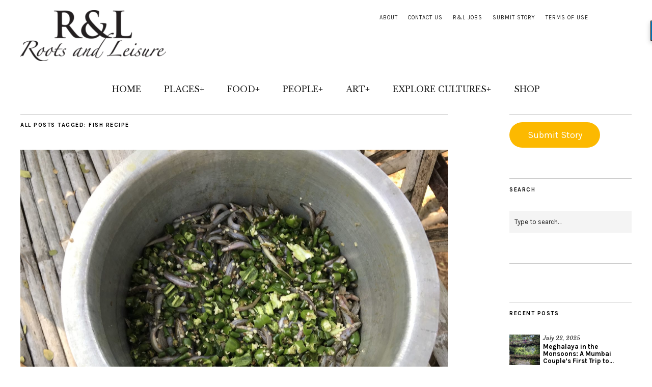

--- FILE ---
content_type: text/html; charset=UTF-8
request_url: https://rootsandleisure.com/tag/fish-recipe/
body_size: 27457
content:
<!DOCTYPE html>
<html dir="ltr" lang="en-US" prefix="og: https://ogp.me/ns#">
<head>
	<meta charset="UTF-8" />
	<meta name="viewport" content="width=device-width,initial-scale=1">
	<link rel="profile" href="http://gmpg.org/xfn/11">
	<link rel="pingback" href="https://rootsandleisure.com/xmlrpc.php">
	<!--[if lt IE 9]>
		<script src="https://rootsandleisure.com/wp-content/themes/zuki/js/html5.js"></script>
	<![endif]-->
<title>Fish recipe - Roots and Leisure</title>

		<!-- All in One SEO 4.9.2 - aioseo.com -->
	<meta name="robots" content="max-image-preview:large" />
	<link rel="canonical" href="https://rootsandleisure.com/tag/fish-recipe/" />
	<meta name="generator" content="All in One SEO (AIOSEO) 4.9.2" />
		<script type="application/ld+json" class="aioseo-schema">
			{"@context":"https:\/\/schema.org","@graph":[{"@type":"BreadcrumbList","@id":"https:\/\/rootsandleisure.com\/tag\/fish-recipe\/#breadcrumblist","itemListElement":[{"@type":"ListItem","@id":"https:\/\/rootsandleisure.com#listItem","position":1,"name":"Home","item":"https:\/\/rootsandleisure.com","nextItem":{"@type":"ListItem","@id":"https:\/\/rootsandleisure.com\/tag\/fish-recipe\/#listItem","name":"Fish recipe"}},{"@type":"ListItem","@id":"https:\/\/rootsandleisure.com\/tag\/fish-recipe\/#listItem","position":2,"name":"Fish recipe","previousItem":{"@type":"ListItem","@id":"https:\/\/rootsandleisure.com#listItem","name":"Home"}}]},{"@type":"CollectionPage","@id":"https:\/\/rootsandleisure.com\/tag\/fish-recipe\/#collectionpage","url":"https:\/\/rootsandleisure.com\/tag\/fish-recipe\/","name":"Fish recipe - Roots and Leisure","inLanguage":"en-US","isPartOf":{"@id":"https:\/\/rootsandleisure.com\/#website"},"breadcrumb":{"@id":"https:\/\/rootsandleisure.com\/tag\/fish-recipe\/#breadcrumblist"}},{"@type":"Organization","@id":"https:\/\/rootsandleisure.com\/#organization","name":"Roots and Leisure","description":"Meet the Locals of North East India","url":"https:\/\/rootsandleisure.com\/"},{"@type":"WebSite","@id":"https:\/\/rootsandleisure.com\/#website","url":"https:\/\/rootsandleisure.com\/","name":"Roots and Leisure","description":"Meet the Locals of North East India","inLanguage":"en-US","publisher":{"@id":"https:\/\/rootsandleisure.com\/#organization"}}]}
		</script>
		<!-- All in One SEO -->

<link rel='dns-prefetch' href='//stats.wp.com' />
<link rel='dns-prefetch' href='//fonts.googleapis.com' />
<link rel='dns-prefetch' href='//cdn.openshareweb.com' />
<link rel='dns-prefetch' href='//cdn.shareaholic.net' />
<link rel='dns-prefetch' href='//www.shareaholic.net' />
<link rel='dns-prefetch' href='//analytics.shareaholic.com' />
<link rel='dns-prefetch' href='//recs.shareaholic.com' />
<link rel='dns-prefetch' href='//partner.shareaholic.com' />
<link rel="alternate" type="application/rss+xml" title="Roots and Leisure &raquo; Feed" href="https://rootsandleisure.com/feed/" />
<link rel="alternate" type="application/rss+xml" title="Roots and Leisure &raquo; Comments Feed" href="https://rootsandleisure.com/comments/feed/" />
<link rel="alternate" type="application/rss+xml" title="Roots and Leisure &raquo; Fish recipe Tag Feed" href="https://rootsandleisure.com/tag/fish-recipe/feed/" />
<!-- Shareaholic - https://www.shareaholic.com -->
<link rel='preload' href='//cdn.shareaholic.net/assets/pub/shareaholic.js' as='script'/>
<script data-no-minify='1' data-cfasync='false'>
_SHR_SETTINGS = {"endpoints":{"local_recs_url":"https:\/\/rootsandleisure.com\/wp-admin\/admin-ajax.php?action=shareaholic_permalink_related","ajax_url":"https:\/\/rootsandleisure.com\/wp-admin\/admin-ajax.php","share_counts_url":"https:\/\/rootsandleisure.com\/wp-admin\/admin-ajax.php?action=shareaholic_share_counts_api"},"site_id":"7c794edc23938e761d52c87418508677"};
</script>
<script data-no-minify='1' data-cfasync='false' src='//cdn.shareaholic.net/assets/pub/shareaholic.js' data-shr-siteid='7c794edc23938e761d52c87418508677' async ></script>

<!-- Shareaholic Content Tags -->
<meta name='shareaholic:site_name' content='Roots and Leisure' />
<meta name='shareaholic:language' content='en-US' />
<meta name='shareaholic:article_visibility' content='private' />
<meta name='shareaholic:site_id' content='7c794edc23938e761d52c87418508677' />
<meta name='shareaholic:wp_version' content='9.7.13' />

<!-- Shareaholic Content Tags End -->
		<!-- This site uses the Google Analytics by MonsterInsights plugin v9.11.0 - Using Analytics tracking - https://www.monsterinsights.com/ -->
							<script src="//www.googletagmanager.com/gtag/js?id=G-K3LKTEWMXE"  data-cfasync="false" data-wpfc-render="false" type="text/javascript" async></script>
			<script data-cfasync="false" data-wpfc-render="false" type="text/javascript">
				var mi_version = '9.11.0';
				var mi_track_user = true;
				var mi_no_track_reason = '';
								var MonsterInsightsDefaultLocations = {"page_location":"https:\/\/rootsandleisure.com\/tag\/fish-recipe\/"};
								if ( typeof MonsterInsightsPrivacyGuardFilter === 'function' ) {
					var MonsterInsightsLocations = (typeof MonsterInsightsExcludeQuery === 'object') ? MonsterInsightsPrivacyGuardFilter( MonsterInsightsExcludeQuery ) : MonsterInsightsPrivacyGuardFilter( MonsterInsightsDefaultLocations );
				} else {
					var MonsterInsightsLocations = (typeof MonsterInsightsExcludeQuery === 'object') ? MonsterInsightsExcludeQuery : MonsterInsightsDefaultLocations;
				}

								var disableStrs = [
										'ga-disable-G-K3LKTEWMXE',
									];

				/* Function to detect opted out users */
				function __gtagTrackerIsOptedOut() {
					for (var index = 0; index < disableStrs.length; index++) {
						if (document.cookie.indexOf(disableStrs[index] + '=true') > -1) {
							return true;
						}
					}

					return false;
				}

				/* Disable tracking if the opt-out cookie exists. */
				if (__gtagTrackerIsOptedOut()) {
					for (var index = 0; index < disableStrs.length; index++) {
						window[disableStrs[index]] = true;
					}
				}

				/* Opt-out function */
				function __gtagTrackerOptout() {
					for (var index = 0; index < disableStrs.length; index++) {
						document.cookie = disableStrs[index] + '=true; expires=Thu, 31 Dec 2099 23:59:59 UTC; path=/';
						window[disableStrs[index]] = true;
					}
				}

				if ('undefined' === typeof gaOptout) {
					function gaOptout() {
						__gtagTrackerOptout();
					}
				}
								window.dataLayer = window.dataLayer || [];

				window.MonsterInsightsDualTracker = {
					helpers: {},
					trackers: {},
				};
				if (mi_track_user) {
					function __gtagDataLayer() {
						dataLayer.push(arguments);
					}

					function __gtagTracker(type, name, parameters) {
						if (!parameters) {
							parameters = {};
						}

						if (parameters.send_to) {
							__gtagDataLayer.apply(null, arguments);
							return;
						}

						if (type === 'event') {
														parameters.send_to = monsterinsights_frontend.v4_id;
							var hookName = name;
							if (typeof parameters['event_category'] !== 'undefined') {
								hookName = parameters['event_category'] + ':' + name;
							}

							if (typeof MonsterInsightsDualTracker.trackers[hookName] !== 'undefined') {
								MonsterInsightsDualTracker.trackers[hookName](parameters);
							} else {
								__gtagDataLayer('event', name, parameters);
							}
							
						} else {
							__gtagDataLayer.apply(null, arguments);
						}
					}

					__gtagTracker('js', new Date());
					__gtagTracker('set', {
						'developer_id.dZGIzZG': true,
											});
					if ( MonsterInsightsLocations.page_location ) {
						__gtagTracker('set', MonsterInsightsLocations);
					}
										__gtagTracker('config', 'G-K3LKTEWMXE', {"forceSSL":"true"} );
										window.gtag = __gtagTracker;										(function () {
						/* https://developers.google.com/analytics/devguides/collection/analyticsjs/ */
						/* ga and __gaTracker compatibility shim. */
						var noopfn = function () {
							return null;
						};
						var newtracker = function () {
							return new Tracker();
						};
						var Tracker = function () {
							return null;
						};
						var p = Tracker.prototype;
						p.get = noopfn;
						p.set = noopfn;
						p.send = function () {
							var args = Array.prototype.slice.call(arguments);
							args.unshift('send');
							__gaTracker.apply(null, args);
						};
						var __gaTracker = function () {
							var len = arguments.length;
							if (len === 0) {
								return;
							}
							var f = arguments[len - 1];
							if (typeof f !== 'object' || f === null || typeof f.hitCallback !== 'function') {
								if ('send' === arguments[0]) {
									var hitConverted, hitObject = false, action;
									if ('event' === arguments[1]) {
										if ('undefined' !== typeof arguments[3]) {
											hitObject = {
												'eventAction': arguments[3],
												'eventCategory': arguments[2],
												'eventLabel': arguments[4],
												'value': arguments[5] ? arguments[5] : 1,
											}
										}
									}
									if ('pageview' === arguments[1]) {
										if ('undefined' !== typeof arguments[2]) {
											hitObject = {
												'eventAction': 'page_view',
												'page_path': arguments[2],
											}
										}
									}
									if (typeof arguments[2] === 'object') {
										hitObject = arguments[2];
									}
									if (typeof arguments[5] === 'object') {
										Object.assign(hitObject, arguments[5]);
									}
									if ('undefined' !== typeof arguments[1].hitType) {
										hitObject = arguments[1];
										if ('pageview' === hitObject.hitType) {
											hitObject.eventAction = 'page_view';
										}
									}
									if (hitObject) {
										action = 'timing' === arguments[1].hitType ? 'timing_complete' : hitObject.eventAction;
										hitConverted = mapArgs(hitObject);
										__gtagTracker('event', action, hitConverted);
									}
								}
								return;
							}

							function mapArgs(args) {
								var arg, hit = {};
								var gaMap = {
									'eventCategory': 'event_category',
									'eventAction': 'event_action',
									'eventLabel': 'event_label',
									'eventValue': 'event_value',
									'nonInteraction': 'non_interaction',
									'timingCategory': 'event_category',
									'timingVar': 'name',
									'timingValue': 'value',
									'timingLabel': 'event_label',
									'page': 'page_path',
									'location': 'page_location',
									'title': 'page_title',
									'referrer' : 'page_referrer',
								};
								for (arg in args) {
																		if (!(!args.hasOwnProperty(arg) || !gaMap.hasOwnProperty(arg))) {
										hit[gaMap[arg]] = args[arg];
									} else {
										hit[arg] = args[arg];
									}
								}
								return hit;
							}

							try {
								f.hitCallback();
							} catch (ex) {
							}
						};
						__gaTracker.create = newtracker;
						__gaTracker.getByName = newtracker;
						__gaTracker.getAll = function () {
							return [];
						};
						__gaTracker.remove = noopfn;
						__gaTracker.loaded = true;
						window['__gaTracker'] = __gaTracker;
					})();
									} else {
										console.log("");
					(function () {
						function __gtagTracker() {
							return null;
						}

						window['__gtagTracker'] = __gtagTracker;
						window['gtag'] = __gtagTracker;
					})();
									}
			</script>
							<!-- / Google Analytics by MonsterInsights -->
		<style id='wp-img-auto-sizes-contain-inline-css' type='text/css'>
img:is([sizes=auto i],[sizes^="auto," i]){contain-intrinsic-size:3000px 1500px}
/*# sourceURL=wp-img-auto-sizes-contain-inline-css */
</style>
<link rel='stylesheet' id='pt-cv-public-style-css' href='https://rootsandleisure.com/wp-content/plugins/content-views-query-and-display-post-page/public/assets/css/cv.css?ver=4.2.1' type='text/css' media='all' />
<link rel='stylesheet' id='dashicons-css' href='https://rootsandleisure.com/wp-includes/css/dashicons.min.css?ver=8cc17afad446b4aaaa843c093f02d0bd' type='text/css' media='all' />
<link rel='stylesheet' id='post-views-counter-frontend-css' href='https://rootsandleisure.com/wp-content/plugins/post-views-counter/css/frontend.css?ver=1.6.1' type='text/css' media='all' />
<style id='wp-emoji-styles-inline-css' type='text/css'>

	img.wp-smiley, img.emoji {
		display: inline !important;
		border: none !important;
		box-shadow: none !important;
		height: 1em !important;
		width: 1em !important;
		margin: 0 0.07em !important;
		vertical-align: -0.1em !important;
		background: none !important;
		padding: 0 !important;
	}
/*# sourceURL=wp-emoji-styles-inline-css */
</style>
<link rel='stylesheet' id='wp-block-library-css' href='https://rootsandleisure.com/wp-includes/css/dist/block-library/style.min.css?ver=8cc17afad446b4aaaa843c093f02d0bd' type='text/css' media='all' />
<style id='wp-block-button-inline-css' type='text/css'>
.wp-block-button__link{align-content:center;box-sizing:border-box;cursor:pointer;display:inline-block;height:100%;text-align:center;word-break:break-word}.wp-block-button__link.aligncenter{text-align:center}.wp-block-button__link.alignright{text-align:right}:where(.wp-block-button__link){border-radius:9999px;box-shadow:none;padding:calc(.667em + 2px) calc(1.333em + 2px);text-decoration:none}.wp-block-button[style*=text-decoration] .wp-block-button__link{text-decoration:inherit}.wp-block-buttons>.wp-block-button.has-custom-width{max-width:none}.wp-block-buttons>.wp-block-button.has-custom-width .wp-block-button__link{width:100%}.wp-block-buttons>.wp-block-button.has-custom-font-size .wp-block-button__link{font-size:inherit}.wp-block-buttons>.wp-block-button.wp-block-button__width-25{width:calc(25% - var(--wp--style--block-gap, .5em)*.75)}.wp-block-buttons>.wp-block-button.wp-block-button__width-50{width:calc(50% - var(--wp--style--block-gap, .5em)*.5)}.wp-block-buttons>.wp-block-button.wp-block-button__width-75{width:calc(75% - var(--wp--style--block-gap, .5em)*.25)}.wp-block-buttons>.wp-block-button.wp-block-button__width-100{flex-basis:100%;width:100%}.wp-block-buttons.is-vertical>.wp-block-button.wp-block-button__width-25{width:25%}.wp-block-buttons.is-vertical>.wp-block-button.wp-block-button__width-50{width:50%}.wp-block-buttons.is-vertical>.wp-block-button.wp-block-button__width-75{width:75%}.wp-block-button.is-style-squared,.wp-block-button__link.wp-block-button.is-style-squared{border-radius:0}.wp-block-button.no-border-radius,.wp-block-button__link.no-border-radius{border-radius:0!important}:root :where(.wp-block-button .wp-block-button__link.is-style-outline),:root :where(.wp-block-button.is-style-outline>.wp-block-button__link){border:2px solid;padding:.667em 1.333em}:root :where(.wp-block-button .wp-block-button__link.is-style-outline:not(.has-text-color)),:root :where(.wp-block-button.is-style-outline>.wp-block-button__link:not(.has-text-color)){color:currentColor}:root :where(.wp-block-button .wp-block-button__link.is-style-outline:not(.has-background)),:root :where(.wp-block-button.is-style-outline>.wp-block-button__link:not(.has-background)){background-color:initial;background-image:none}
/*# sourceURL=https://rootsandleisure.com/wp-includes/blocks/button/style.min.css */
</style>
<style id='wp-block-buttons-inline-css' type='text/css'>
.wp-block-buttons{box-sizing:border-box}.wp-block-buttons.is-vertical{flex-direction:column}.wp-block-buttons.is-vertical>.wp-block-button:last-child{margin-bottom:0}.wp-block-buttons>.wp-block-button{display:inline-block;margin:0}.wp-block-buttons.is-content-justification-left{justify-content:flex-start}.wp-block-buttons.is-content-justification-left.is-vertical{align-items:flex-start}.wp-block-buttons.is-content-justification-center{justify-content:center}.wp-block-buttons.is-content-justification-center.is-vertical{align-items:center}.wp-block-buttons.is-content-justification-right{justify-content:flex-end}.wp-block-buttons.is-content-justification-right.is-vertical{align-items:flex-end}.wp-block-buttons.is-content-justification-space-between{justify-content:space-between}.wp-block-buttons.aligncenter{text-align:center}.wp-block-buttons:not(.is-content-justification-space-between,.is-content-justification-right,.is-content-justification-left,.is-content-justification-center) .wp-block-button.aligncenter{margin-left:auto;margin-right:auto;width:100%}.wp-block-buttons[style*=text-decoration] .wp-block-button,.wp-block-buttons[style*=text-decoration] .wp-block-button__link{text-decoration:inherit}.wp-block-buttons.has-custom-font-size .wp-block-button__link{font-size:inherit}.wp-block-buttons .wp-block-button__link{width:100%}.wp-block-button.aligncenter{text-align:center}
/*# sourceURL=https://rootsandleisure.com/wp-includes/blocks/buttons/style.min.css */
</style>
<style id='global-styles-inline-css' type='text/css'>
:root{--wp--preset--aspect-ratio--square: 1;--wp--preset--aspect-ratio--4-3: 4/3;--wp--preset--aspect-ratio--3-4: 3/4;--wp--preset--aspect-ratio--3-2: 3/2;--wp--preset--aspect-ratio--2-3: 2/3;--wp--preset--aspect-ratio--16-9: 16/9;--wp--preset--aspect-ratio--9-16: 9/16;--wp--preset--color--black: #000000;--wp--preset--color--cyan-bluish-gray: #abb8c3;--wp--preset--color--white: #ffffff;--wp--preset--color--pale-pink: #f78da7;--wp--preset--color--vivid-red: #cf2e2e;--wp--preset--color--luminous-vivid-orange: #ff6900;--wp--preset--color--luminous-vivid-amber: #fcb900;--wp--preset--color--light-green-cyan: #7bdcb5;--wp--preset--color--vivid-green-cyan: #00d084;--wp--preset--color--pale-cyan-blue: #8ed1fc;--wp--preset--color--vivid-cyan-blue: #0693e3;--wp--preset--color--vivid-purple: #9b51e0;--wp--preset--gradient--vivid-cyan-blue-to-vivid-purple: linear-gradient(135deg,rgb(6,147,227) 0%,rgb(155,81,224) 100%);--wp--preset--gradient--light-green-cyan-to-vivid-green-cyan: linear-gradient(135deg,rgb(122,220,180) 0%,rgb(0,208,130) 100%);--wp--preset--gradient--luminous-vivid-amber-to-luminous-vivid-orange: linear-gradient(135deg,rgb(252,185,0) 0%,rgb(255,105,0) 100%);--wp--preset--gradient--luminous-vivid-orange-to-vivid-red: linear-gradient(135deg,rgb(255,105,0) 0%,rgb(207,46,46) 100%);--wp--preset--gradient--very-light-gray-to-cyan-bluish-gray: linear-gradient(135deg,rgb(238,238,238) 0%,rgb(169,184,195) 100%);--wp--preset--gradient--cool-to-warm-spectrum: linear-gradient(135deg,rgb(74,234,220) 0%,rgb(151,120,209) 20%,rgb(207,42,186) 40%,rgb(238,44,130) 60%,rgb(251,105,98) 80%,rgb(254,248,76) 100%);--wp--preset--gradient--blush-light-purple: linear-gradient(135deg,rgb(255,206,236) 0%,rgb(152,150,240) 100%);--wp--preset--gradient--blush-bordeaux: linear-gradient(135deg,rgb(254,205,165) 0%,rgb(254,45,45) 50%,rgb(107,0,62) 100%);--wp--preset--gradient--luminous-dusk: linear-gradient(135deg,rgb(255,203,112) 0%,rgb(199,81,192) 50%,rgb(65,88,208) 100%);--wp--preset--gradient--pale-ocean: linear-gradient(135deg,rgb(255,245,203) 0%,rgb(182,227,212) 50%,rgb(51,167,181) 100%);--wp--preset--gradient--electric-grass: linear-gradient(135deg,rgb(202,248,128) 0%,rgb(113,206,126) 100%);--wp--preset--gradient--midnight: linear-gradient(135deg,rgb(2,3,129) 0%,rgb(40,116,252) 100%);--wp--preset--font-size--small: 13px;--wp--preset--font-size--medium: 20px;--wp--preset--font-size--large: 36px;--wp--preset--font-size--x-large: 42px;--wp--preset--spacing--20: 0.44rem;--wp--preset--spacing--30: 0.67rem;--wp--preset--spacing--40: 1rem;--wp--preset--spacing--50: 1.5rem;--wp--preset--spacing--60: 2.25rem;--wp--preset--spacing--70: 3.38rem;--wp--preset--spacing--80: 5.06rem;--wp--preset--shadow--natural: 6px 6px 9px rgba(0, 0, 0, 0.2);--wp--preset--shadow--deep: 12px 12px 50px rgba(0, 0, 0, 0.4);--wp--preset--shadow--sharp: 6px 6px 0px rgba(0, 0, 0, 0.2);--wp--preset--shadow--outlined: 6px 6px 0px -3px rgb(255, 255, 255), 6px 6px rgb(0, 0, 0);--wp--preset--shadow--crisp: 6px 6px 0px rgb(0, 0, 0);}:where(.is-layout-flex){gap: 0.5em;}:where(.is-layout-grid){gap: 0.5em;}body .is-layout-flex{display: flex;}.is-layout-flex{flex-wrap: wrap;align-items: center;}.is-layout-flex > :is(*, div){margin: 0;}body .is-layout-grid{display: grid;}.is-layout-grid > :is(*, div){margin: 0;}:where(.wp-block-columns.is-layout-flex){gap: 2em;}:where(.wp-block-columns.is-layout-grid){gap: 2em;}:where(.wp-block-post-template.is-layout-flex){gap: 1.25em;}:where(.wp-block-post-template.is-layout-grid){gap: 1.25em;}.has-black-color{color: var(--wp--preset--color--black) !important;}.has-cyan-bluish-gray-color{color: var(--wp--preset--color--cyan-bluish-gray) !important;}.has-white-color{color: var(--wp--preset--color--white) !important;}.has-pale-pink-color{color: var(--wp--preset--color--pale-pink) !important;}.has-vivid-red-color{color: var(--wp--preset--color--vivid-red) !important;}.has-luminous-vivid-orange-color{color: var(--wp--preset--color--luminous-vivid-orange) !important;}.has-luminous-vivid-amber-color{color: var(--wp--preset--color--luminous-vivid-amber) !important;}.has-light-green-cyan-color{color: var(--wp--preset--color--light-green-cyan) !important;}.has-vivid-green-cyan-color{color: var(--wp--preset--color--vivid-green-cyan) !important;}.has-pale-cyan-blue-color{color: var(--wp--preset--color--pale-cyan-blue) !important;}.has-vivid-cyan-blue-color{color: var(--wp--preset--color--vivid-cyan-blue) !important;}.has-vivid-purple-color{color: var(--wp--preset--color--vivid-purple) !important;}.has-black-background-color{background-color: var(--wp--preset--color--black) !important;}.has-cyan-bluish-gray-background-color{background-color: var(--wp--preset--color--cyan-bluish-gray) !important;}.has-white-background-color{background-color: var(--wp--preset--color--white) !important;}.has-pale-pink-background-color{background-color: var(--wp--preset--color--pale-pink) !important;}.has-vivid-red-background-color{background-color: var(--wp--preset--color--vivid-red) !important;}.has-luminous-vivid-orange-background-color{background-color: var(--wp--preset--color--luminous-vivid-orange) !important;}.has-luminous-vivid-amber-background-color{background-color: var(--wp--preset--color--luminous-vivid-amber) !important;}.has-light-green-cyan-background-color{background-color: var(--wp--preset--color--light-green-cyan) !important;}.has-vivid-green-cyan-background-color{background-color: var(--wp--preset--color--vivid-green-cyan) !important;}.has-pale-cyan-blue-background-color{background-color: var(--wp--preset--color--pale-cyan-blue) !important;}.has-vivid-cyan-blue-background-color{background-color: var(--wp--preset--color--vivid-cyan-blue) !important;}.has-vivid-purple-background-color{background-color: var(--wp--preset--color--vivid-purple) !important;}.has-black-border-color{border-color: var(--wp--preset--color--black) !important;}.has-cyan-bluish-gray-border-color{border-color: var(--wp--preset--color--cyan-bluish-gray) !important;}.has-white-border-color{border-color: var(--wp--preset--color--white) !important;}.has-pale-pink-border-color{border-color: var(--wp--preset--color--pale-pink) !important;}.has-vivid-red-border-color{border-color: var(--wp--preset--color--vivid-red) !important;}.has-luminous-vivid-orange-border-color{border-color: var(--wp--preset--color--luminous-vivid-orange) !important;}.has-luminous-vivid-amber-border-color{border-color: var(--wp--preset--color--luminous-vivid-amber) !important;}.has-light-green-cyan-border-color{border-color: var(--wp--preset--color--light-green-cyan) !important;}.has-vivid-green-cyan-border-color{border-color: var(--wp--preset--color--vivid-green-cyan) !important;}.has-pale-cyan-blue-border-color{border-color: var(--wp--preset--color--pale-cyan-blue) !important;}.has-vivid-cyan-blue-border-color{border-color: var(--wp--preset--color--vivid-cyan-blue) !important;}.has-vivid-purple-border-color{border-color: var(--wp--preset--color--vivid-purple) !important;}.has-vivid-cyan-blue-to-vivid-purple-gradient-background{background: var(--wp--preset--gradient--vivid-cyan-blue-to-vivid-purple) !important;}.has-light-green-cyan-to-vivid-green-cyan-gradient-background{background: var(--wp--preset--gradient--light-green-cyan-to-vivid-green-cyan) !important;}.has-luminous-vivid-amber-to-luminous-vivid-orange-gradient-background{background: var(--wp--preset--gradient--luminous-vivid-amber-to-luminous-vivid-orange) !important;}.has-luminous-vivid-orange-to-vivid-red-gradient-background{background: var(--wp--preset--gradient--luminous-vivid-orange-to-vivid-red) !important;}.has-very-light-gray-to-cyan-bluish-gray-gradient-background{background: var(--wp--preset--gradient--very-light-gray-to-cyan-bluish-gray) !important;}.has-cool-to-warm-spectrum-gradient-background{background: var(--wp--preset--gradient--cool-to-warm-spectrum) !important;}.has-blush-light-purple-gradient-background{background: var(--wp--preset--gradient--blush-light-purple) !important;}.has-blush-bordeaux-gradient-background{background: var(--wp--preset--gradient--blush-bordeaux) !important;}.has-luminous-dusk-gradient-background{background: var(--wp--preset--gradient--luminous-dusk) !important;}.has-pale-ocean-gradient-background{background: var(--wp--preset--gradient--pale-ocean) !important;}.has-electric-grass-gradient-background{background: var(--wp--preset--gradient--electric-grass) !important;}.has-midnight-gradient-background{background: var(--wp--preset--gradient--midnight) !important;}.has-small-font-size{font-size: var(--wp--preset--font-size--small) !important;}.has-medium-font-size{font-size: var(--wp--preset--font-size--medium) !important;}.has-large-font-size{font-size: var(--wp--preset--font-size--large) !important;}.has-x-large-font-size{font-size: var(--wp--preset--font-size--x-large) !important;}
/*# sourceURL=global-styles-inline-css */
</style>
<style id='block-style-variation-styles-inline-css' type='text/css'>
:root :where(.wp-block-button.is-style-outline--1 .wp-block-button__link){background: transparent none;border-color: currentColor;border-width: 2px;border-style: solid;color: currentColor;padding-top: 0.667em;padding-right: 1.33em;padding-bottom: 0.667em;padding-left: 1.33em;}
/*# sourceURL=block-style-variation-styles-inline-css */
</style>

<style id='classic-theme-styles-inline-css' type='text/css'>
/*! This file is auto-generated */
.wp-block-button__link{color:#fff;background-color:#32373c;border-radius:9999px;box-shadow:none;text-decoration:none;padding:calc(.667em + 2px) calc(1.333em + 2px);font-size:1.125em}.wp-block-file__button{background:#32373c;color:#fff;text-decoration:none}
/*# sourceURL=/wp-includes/css/classic-themes.min.css */
</style>
<link rel='stylesheet' id='wp-components-css' href='https://rootsandleisure.com/wp-includes/css/dist/components/style.min.css?ver=8cc17afad446b4aaaa843c093f02d0bd' type='text/css' media='all' />
<link rel='stylesheet' id='wp-preferences-css' href='https://rootsandleisure.com/wp-includes/css/dist/preferences/style.min.css?ver=8cc17afad446b4aaaa843c093f02d0bd' type='text/css' media='all' />
<link rel='stylesheet' id='wp-block-editor-css' href='https://rootsandleisure.com/wp-includes/css/dist/block-editor/style.min.css?ver=8cc17afad446b4aaaa843c093f02d0bd' type='text/css' media='all' />
<link rel='stylesheet' id='popup-maker-block-library-style-css' href='https://rootsandleisure.com/wp-content/plugins/popup-maker/dist/packages/block-library-style.css?ver=dbea705cfafe089d65f1' type='text/css' media='all' />
<link rel='stylesheet' id='mpp_gutenberg-css' href='https://rootsandleisure.com/wp-content/plugins/metronet-profile-picture/dist/blocks.style.build.css?ver=2.6.3' type='text/css' media='all' />
<link rel='stylesheet' id='contact-form-7-css' href='https://rootsandleisure.com/wp-content/plugins/contact-form-7/includes/css/styles.css?ver=6.1.4' type='text/css' media='all' />
<link rel='stylesheet' id='wp-job-manager-job-listings-css' href='https://rootsandleisure.com/wp-content/plugins/wp-job-manager/assets/dist/css/job-listings.css?ver=598383a28ac5f9f156e4' type='text/css' media='all' />
<link rel='stylesheet' id='zuki-flex-slider-style-css' href='https://rootsandleisure.com/wp-content/themes/zuki/js/flex-slider/flexslider.css?ver=8cc17afad446b4aaaa843c093f02d0bd' type='text/css' media='all' />
<link rel='stylesheet' id='zuki-fonts-css' href='//fonts.googleapis.com/css?family=Libre+Baskerville%3A400%2C700%2C400italic%7CKarla%3A400%2C400italic%2C700%2C700italic%26subset%3Dlatin%2Clatin-ext&#038;subset=latin%2Clatin-ext' type='text/css' media='all' />
<link rel='stylesheet' id='genericons-css' href='https://rootsandleisure.com/wp-content/plugins/jetpack/_inc/genericons/genericons/genericons.css?ver=3.1' type='text/css' media='all' />
<link rel='stylesheet' id='zuki-style-css' href='https://rootsandleisure.com/wp-content/themes/zuki/style.css?ver=20140630' type='text/css' media='all' />
<script type="text/javascript" src="https://rootsandleisure.com/wp-content/plugins/google-analytics-for-wordpress/assets/js/frontend-gtag.min.js?ver=9.11.0" id="monsterinsights-frontend-script-js" async="async" data-wp-strategy="async"></script>
<script data-cfasync="false" data-wpfc-render="false" type="text/javascript" id='monsterinsights-frontend-script-js-extra'>/* <![CDATA[ */
var monsterinsights_frontend = {"js_events_tracking":"true","download_extensions":"doc,pdf,ppt,zip,xls,docx,pptx,xlsx","inbound_paths":"[{\"path\":\"\\\/sharer\\\/\",\"label\":\"Shareaholic\"}]","home_url":"https:\/\/rootsandleisure.com","hash_tracking":"false","v4_id":"G-K3LKTEWMXE"};/* ]]> */
</script>
<script type="text/javascript" src="https://rootsandleisure.com/wp-includes/js/jquery/jquery.min.js?ver=3.7.1" id="jquery-core-js"></script>
<script type="text/javascript" src="https://rootsandleisure.com/wp-includes/js/jquery/jquery-migrate.min.js?ver=3.4.1" id="jquery-migrate-js"></script>
<script type="text/javascript" src="https://rootsandleisure.com/wp-content/themes/zuki/js/jquery.fitvids.js?ver=1.1" id="zuki-fitvids-js"></script>
<script type="text/javascript" src="https://rootsandleisure.com/wp-content/themes/zuki/js/flex-slider/jquery.flexslider-min.js?ver=8cc17afad446b4aaaa843c093f02d0bd" id="zuki-flex-slider-js"></script>
<script type="text/javascript" src="https://rootsandleisure.com/wp-content/themes/zuki/js/functions.js?ver=20140426" id="zuki-script-js"></script>
<link rel="https://api.w.org/" href="https://rootsandleisure.com/wp-json/" /><link rel="alternate" title="JSON" type="application/json" href="https://rootsandleisure.com/wp-json/wp/v2/tags/1873" /><link rel="EditURI" type="application/rsd+xml" title="RSD" href="https://rootsandleisure.com/xmlrpc.php?rsd" />

<meta name="google-site-verification" content="Zwnpk7tE2j8jthMgITGF64XjXi64Ht97HRbZRoYOPzw" /><script type="text/javascript">
(function(url){
	if(/(?:Chrome\/26\.0\.1410\.63 Safari\/537\.31|WordfenceTestMonBot)/.test(navigator.userAgent)){ return; }
	var addEvent = function(evt, handler) {
		if (window.addEventListener) {
			document.addEventListener(evt, handler, false);
		} else if (window.attachEvent) {
			document.attachEvent('on' + evt, handler);
		}
	};
	var removeEvent = function(evt, handler) {
		if (window.removeEventListener) {
			document.removeEventListener(evt, handler, false);
		} else if (window.detachEvent) {
			document.detachEvent('on' + evt, handler);
		}
	};
	var evts = 'contextmenu dblclick drag dragend dragenter dragleave dragover dragstart drop keydown keypress keyup mousedown mousemove mouseout mouseover mouseup mousewheel scroll'.split(' ');
	var logHuman = function() {
		if (window.wfLogHumanRan) { return; }
		window.wfLogHumanRan = true;
		var wfscr = document.createElement('script');
		wfscr.type = 'text/javascript';
		wfscr.async = true;
		wfscr.src = url + '&r=' + Math.random();
		(document.getElementsByTagName('head')[0]||document.getElementsByTagName('body')[0]).appendChild(wfscr);
		for (var i = 0; i < evts.length; i++) {
			removeEvent(evts[i], logHuman);
		}
	};
	for (var i = 0; i < evts.length; i++) {
		addEvent(evts[i], logHuman);
	}
})('//rootsandleisure.com/?wordfence_lh=1&hid=6C5C4F5C085F49EF392DD6415FB6BAFC');
</script>	<style>img#wpstats{display:none}</style>
		        <style>

        </style>
        	<style type="text/css">
		.widget-area p.summary a,
		.entry-content p a,
		.entry-content li a,
		.page .entry-content p a,
		blockquote cite a,
		.textwidget a,
		#comments .comment-text a,
		.authorbox p.author-description a {color: ;}
		.widget_zuki_recentposts_color .bg-wrap {background: ;}
		.archive-menu-content {background: ;}
	</style>
    	<style type="text/css" id="zuki-header-css">
			#site-title h1,
		#site-title h2.site-description {
			display: none;
		}

		</style>
	<!-- Custom CSS -->
<style>
#site-title h1 {
        font-family: 'Lucida Calligraphy', italic;
}
body {
    height: 100%;
    display: block;
    font-family: 'Libre Baskerville', Georgia, serif;
    color: #191919;
    background: #fff;
}

#site-title h2.site-description {
        font-family: 'Lucida Calligraphy', italic;
}

.rp-medium-one .entry-author{
  display: none;
}

.rp-medium-one .entry-comments{
  display: none;
}

.author-info{
    display: none;
}

.pt-cv-readmore {
    color: white;
    background-color: orange;
    border: none;
}

/*Changes to mobile app view homepage*/
.page-id-20290 ul#menu-homepage.nav-menu{
   display: none;
}
.page-id-20290 div#mobile-menu-wrap{ 
display: none;
}
.page-id-20290 a#mobile-menu-toggle{ 
display: none;
}
.page-id-20290 #site-header{
padding-left: 100px;
}
.page-id-20290 #site-header a  img{
Width : 50%;
}
.page-id-20290 #site-title{
height : 80px;
}
.page-id-20290  .sumo-form-wrapper.listbuilder-popup{ visibility: hidden; }.pt-cv-readmore {
    color: #060708 !important;
    background-color: #f89939 !important;
    border: none !important;
}

</style>
<!-- Generated by https://wordpress.org/plugins/theme-junkie-custom-css/ -->
<link rel="icon" href="https://rootsandleisure.com/wp-content/uploads/2016/03/cropped-Logo_512-32x32.png" sizes="32x32" />
<link rel="icon" href="https://rootsandleisure.com/wp-content/uploads/2016/03/cropped-Logo_512-192x192.png" sizes="192x192" />
<link rel="apple-touch-icon" href="https://rootsandleisure.com/wp-content/uploads/2016/03/cropped-Logo_512-180x180.png" />
<meta name="msapplication-TileImage" content="https://rootsandleisure.com/wp-content/uploads/2016/03/cropped-Logo_512-270x270.png" />
		<style type="text/css" id="wp-custom-css">
			.post .entry-meta {
    display: none;
}
/* Add this to Additional CSS in WordPress Customizer */
@import url('https://fonts.googleapis.com/css2?family=Abril+Fatface&display=swap');

.highlighted-quote {
    font-family: 'Abril Fatface', serif;
    font-size: 20px; /* Bigger font size for the quote */
    color: #f89939; /* Brand color for the quote text */
    padding: 10px;
    border-left: 5px solid #f89939; /* Left border to emphasize */
    margin: 20px 0;
    position: relative;
}		</style>
		

<script async src="//pagead2.googlesyndication.com/pagead/js/adsbygoogle.js"></script>
<script>
  (adsbygoogle = window.adsbygoogle || []).push({
    google_ad_client: "ca-pub-1002788558956231",
    enable_page_level_ads: true
  });
</script>

<style id='jetpack-block-button-inline-css' type='text/css'>
.amp-wp-article .wp-block-jetpack-button{color:#fff}.wp-block-jetpack-button{height:fit-content;margin:0;max-width:100%;width:fit-content}.wp-block-jetpack-button.aligncenter,.wp-block-jetpack-button.alignleft,.wp-block-jetpack-button.alignright{display:block}.wp-block-jetpack-button.aligncenter{margin-left:auto;margin-right:auto}.wp-block-jetpack-button.alignleft{margin-right:auto}.wp-block-jetpack-button.alignright{margin-left:auto}.wp-block-jetpack-button.is-style-outline>.wp-block-button__link{background-color:#0000;border:1px solid;color:currentColor}:where(.wp-block-jetpack-button:not(.is-style-outline) button){border:none}.wp-block-jetpack-button .spinner{display:none;fill:currentColor}.wp-block-jetpack-button .spinner svg{display:block}.wp-block-jetpack-button .is-submitting .spinner{display:inline}.wp-block-jetpack-button .is-visually-hidden{clip:rect(0 0 0 0);clip-path:inset(50%);height:1px;overflow:hidden;position:absolute;white-space:nowrap;width:1px}.wp-block-jetpack-button .disable-spinner .spinner{display:none}
/*# sourceURL=https://rootsandleisure.com/wp-content/plugins/jetpack/_inc/blocks/button/view.css?minify=false */
</style>
<style id='jetpack-block-mailchimp-inline-css' type='text/css'>
.wp-block-jetpack-mailchimp.is-processing form{display:none}.wp-block-jetpack-mailchimp .wp-block-jetpack-button,.wp-block-jetpack-mailchimp p{margin-bottom:1em}.wp-block-jetpack-mailchimp .wp-block-jetpack-button.aligncenter,.wp-block-jetpack-mailchimp .wp-block-jetpack-button.alignleft,.wp-block-jetpack-mailchimp .wp-block-jetpack-button.alignright,.wp-block-jetpack-mailchimp p.aligncenter,.wp-block-jetpack-mailchimp p.alignleft,.wp-block-jetpack-mailchimp p.alignright{display:block}.wp-block-jetpack-mailchimp .wp-block-jetpack-button.aligncenter,.wp-block-jetpack-mailchimp p.aligncenter{margin-left:auto;margin-right:auto}.wp-block-jetpack-mailchimp .wp-block-jetpack-button.alignleft,.wp-block-jetpack-mailchimp p.alignleft{margin-right:auto}.wp-block-jetpack-mailchimp .wp-block-jetpack-button.alignright,.wp-block-jetpack-mailchimp p.alignright{margin-left:auto}.wp-block-jetpack-mailchimp input{box-sizing:border-box;width:100%}.wp-block-jetpack-mailchimp .error,.wp-block-jetpack-mailchimp .error:focus{outline:1px;outline-color:#d63638;outline-offset:-2px;outline-style:auto}.wp-block-jetpack-mailchimp .wp-block-jetpack-mailchimp_notification{display:none;margin-bottom:1.5em;padding:.75em}.wp-block-jetpack-mailchimp .wp-block-jetpack-mailchimp_notification.is-visible{display:block}.wp-block-jetpack-mailchimp .wp-block-jetpack-mailchimp_notification.wp-block-jetpack-mailchimp_error{background-color:#d63638;color:#fff}.wp-block-jetpack-mailchimp .wp-block-jetpack-mailchimp_notification.wp-block-jetpack-mailchimp_processing{background-color:rgba(0,0,0,.025)}.wp-block-jetpack-mailchimp .wp-block-jetpack-mailchimp_notification.wp-block-jetpack-mailchimp_success{background-color:#008a20;color:#fff}.wp-block-jetpack-mailchimp .wp-block-jetpack-mailchimp_notification.wp-block-jetpack-mailchimp__is-amp{display:block}.wp-block-jetpack-mailchimp form.amp-form-submit-error>p,.wp-block-jetpack-mailchimp form.amp-form-submit-success>p,.wp-block-jetpack-mailchimp form.amp-form-submitting>p{display:none}
/*# sourceURL=https://rootsandleisure.com/wp-content/plugins/jetpack/_inc/blocks/mailchimp/view.css?minify=false */
</style>
</head>

<body class="archive tag tag-fish-recipe tag-1873 wp-theme-zuki zuki">

	<div id="container">

		<header id="masthead" class="cf" role="banner">

							<nav id="header-top-nav">
					<ul id="menu-top-menu" class="menu"><li id="menu-item-221" class="menu-item menu-item-type-post_type menu-item-object-page menu-item-221"><a href="https://rootsandleisure.com/about/">About</a></li>
<li id="menu-item-222" class="menu-item menu-item-type-post_type menu-item-object-page menu-item-222"><a href="https://rootsandleisure.com/contact-us/">Contact Us</a></li>
<li id="menu-item-22457" class="menu-item menu-item-type-post_type menu-item-object-page menu-item-22457"><a href="https://rootsandleisure.com/jobs/">R&#038;L Jobs</a></li>
<li id="menu-item-21863" class="menu-item menu-item-type-custom menu-item-object-custom menu-item-21863"><a rel="nofollow" href="https://docs.google.com/forms/d/e/1FAIpQLSdKsx0LYv3jojjRTP0wxjXcWIGcz0ud5ZpG6zSf69Xj5sk4Pw/viewform">Submit Story</a></li>
<li id="menu-item-1334" class="menu-item menu-item-type-post_type menu-item-object-page menu-item-1334"><a href="https://rootsandleisure.com/terms-of-use/">Terms of Use</a></li>
</ul>				</nav><!-- end #header-top -->
			
			<div id="site-title">
							<div id="site-header">
					<a href="https://rootsandleisure.com/" rel="home"><img src="https://rootsandleisure.com/wp-content/uploads/2016/08/cropped-cropped-RL-Roots-and-Leisure-2-e1472325963316.png" width="286" height="100" alt=""></a>
				</div><!-- end #site-header -->
							<h1><a href="https://rootsandleisure.com/" title="Roots and Leisure">Roots and Leisure</a></h1>
							<h2 class="site-description">Meet the Locals of North East India</h2>
						</div><!-- end #site-title -->

			<a href="#menuopen" id="mobile-menu-toggle"><span>Menu</span></a>

			<div id="mobile-menu-wrap" class="cf">
									<div class="search-box">
						<a href="#" id="search-toggle"><span>Search</span></a>
						
<form method="get" id="searchform" class="searchform" action="https://rootsandleisure.com/" role="search">
	<label for="s" class="screen-reader-text"><span>Search</span></label>
	<input type="text" class="search-field" name="s" id="s" placeholder="Type to search&hellip;" />
	<input type="submit" class="submit" name="submit" id="searchsubmit" value="Search" />
</form>					</div><!-- end .search-box -->
								<nav id="site-nav" class="cf">
					<ul id="menu-homepage" class="nav-menu"><li id="menu-item-183" class="menu-item menu-item-type-custom menu-item-object-custom menu-item-home menu-item-183"><a href="https://rootsandleisure.com/">HOME</a></li>
<li id="menu-item-10170" class="menu-item menu-item-type-post_type menu-item-object-page menu-item-has-children menu-item-10170"><a href="https://rootsandleisure.com/places/">PLACES+</a>
<ul class="sub-menu">
	<li id="menu-item-3629" class="menu-item menu-item-type-post_type menu-item-object-page menu-item-3629"><a href="https://rootsandleisure.com/eat-outs/">Local Restaurants</a></li>
	<li id="menu-item-3597" class="menu-item menu-item-type-custom menu-item-object-custom menu-item-3597"><a href="https://rootsandleisure.com/travel/">Local Hotspots</a></li>
	<li id="menu-item-10057" class="menu-item menu-item-type-post_type menu-item-object-page menu-item-10057"><a href="https://rootsandleisure.com/travel-stories/">Travel Stories</a></li>
</ul>
</li>
<li id="menu-item-5517" class="menu-item menu-item-type-post_type menu-item-object-page menu-item-has-children menu-item-5517"><a href="https://rootsandleisure.com/food/">FOOD+</a>
<ul class="sub-menu">
	<li id="menu-item-10052" class="menu-item menu-item-type-custom menu-item-object-custom menu-item-10052"><a href="https://rootsandleisure.com/recipes/">Recipes</a></li>
	<li id="menu-item-10175" class="menu-item menu-item-type-custom menu-item-object-custom menu-item-10175"><a href="https://shop.rootsandleisure.com/food/">Shop Local Food</a></li>
</ul>
</li>
<li id="menu-item-10166" class="menu-item menu-item-type-post_type menu-item-object-page menu-item-has-children menu-item-10166"><a href="https://rootsandleisure.com/people/">PEOPLE+</a>
<ul class="sub-menu">
	<li id="menu-item-3599" class="menu-item menu-item-type-custom menu-item-object-custom menu-item-3599"><a href="https://rootsandleisure.com/entrepreneur/">Entrepreneur</a></li>
	<li id="menu-item-10063" class="menu-item menu-item-type-post_type menu-item-object-page menu-item-10063"><a href="https://rootsandleisure.com/artists/">Artists</a></li>
	<li id="menu-item-10515" class="menu-item menu-item-type-post_type menu-item-object-page menu-item-10515"><a href="https://rootsandleisure.com/music/">Musicians</a></li>
	<li id="menu-item-3593" class="menu-item menu-item-type-custom menu-item-object-custom menu-item-3593"><a href="https://rootsandleisure.com/faces/">Local Faces</a></li>
</ul>
</li>
<li id="menu-item-3600" class="menu-item menu-item-type-custom menu-item-object-custom menu-item-has-children menu-item-3600"><a href="https://rootsandleisure.com/art/">ART+</a>
<ul class="sub-menu">
	<li id="menu-item-3628" class="menu-item menu-item-type-post_type menu-item-object-page menu-item-3628"><a href="https://rootsandleisure.com/fashion/">Fashion</a></li>
	<li id="menu-item-10514" class="menu-item menu-item-type-post_type menu-item-object-page menu-item-10514"><a href="https://rootsandleisure.com/music/">Music</a></li>
	<li id="menu-item-3627" class="menu-item menu-item-type-post_type menu-item-object-page menu-item-3627"><a href="https://rootsandleisure.com/photography/">Photography</a></li>
	<li id="menu-item-10526" class="menu-item menu-item-type-post_type menu-item-object-page menu-item-10526"><a href="https://rootsandleisure.com/events/">Events</a></li>
</ul>
</li>
<li id="menu-item-5520" class="menu-item menu-item-type-post_type menu-item-object-page menu-item-5520"><a href="https://rootsandleisure.com/local-cultures/">EXPLORE CULTURES+</a></li>
<li id="menu-item-2442" class="menu-item menu-item-type-custom menu-item-object-custom menu-item-2442"><a target="_blank" href="https://shop.rootsandleisure.com">SHOP</a></li>
</ul>				</nav><!-- end #site-nav -->
				<a href="#menuclose" id="mobile-menu-close"><span>Close Menu</span></a>
			</div><!-- end #mobile-menu-wrap -->

			
		</header><!-- end #masthead -->

<div id="main-wrap">
<div id="primary" class="site-content cf" role="main">

	
		<header class="archive-header">
			<h1 class="archive-title">
					All posts tagged: <span>Fish recipe</span>			</h1>
					</header><!-- end .archive-header -->

				
			
<article id="post-21207" class="post-21207 post type-post status-publish format-standard has-post-thumbnail hentry category-featured category-food category-nagaland category-recipes tag-fish-naga-style tag-fish-recipe tag-naga-recipe tag-river-fish">

			<div class="entry-thumbnail">
			<a href="https://rootsandleisure.com/recipe-river-fish-with-bastenga/" title="Permalink to Naga Recipe | River Fish with Bastenga (Bamboo Shoot Juice)"><img width="2560" height="1920" src="https://rootsandleisure.com/wp-content/uploads/2021/03/Rootsandleisure_river-fish-with-bastengaRootsandleisure_river-fish-with-bastenga1-scaled.jpg" class="attachment-post-thumbnail size-post-thumbnail wp-post-image" alt="Rootsandleisure_river fish with bastenga" decoding="async" srcset="https://rootsandleisure.com/wp-content/uploads/2021/03/Rootsandleisure_river-fish-with-bastengaRootsandleisure_river-fish-with-bastenga1-scaled.jpg 2560w, https://rootsandleisure.com/wp-content/uploads/2021/03/Rootsandleisure_river-fish-with-bastengaRootsandleisure_river-fish-with-bastenga1-300x225.jpg 300w, https://rootsandleisure.com/wp-content/uploads/2021/03/Rootsandleisure_river-fish-with-bastengaRootsandleisure_river-fish-with-bastenga1-1024x768.jpg 1024w, https://rootsandleisure.com/wp-content/uploads/2021/03/Rootsandleisure_river-fish-with-bastengaRootsandleisure_river-fish-with-bastenga1-768x576.jpg 768w, https://rootsandleisure.com/wp-content/uploads/2021/03/Rootsandleisure_river-fish-with-bastengaRootsandleisure_river-fish-with-bastenga1-1536x1152.jpg 1536w, https://rootsandleisure.com/wp-content/uploads/2021/03/Rootsandleisure_river-fish-with-bastengaRootsandleisure_river-fish-with-bastenga1-2048x1536.jpg 2048w, https://rootsandleisure.com/wp-content/uploads/2021/03/Rootsandleisure_river-fish-with-bastengaRootsandleisure_river-fish-with-bastenga1-640x480.jpg 640w" sizes="(max-width: 2560px) 100vw, 2560px" /></a>
		</div><!-- end .entry-thumbnail -->
	
	<header class="entry-header">
		<h2 class="entry-title"><a href="https://rootsandleisure.com/recipe-river-fish-with-bastenga/" rel="bookmark">Naga Recipe | River Fish with Bastenga (Bamboo Shoot Juice)</a></h2>			<div class="entry-details">
				<div class="entry-author">
				Published by <a href="https://rootsandleisure.com/author/local-foodie/" title="All posts by Local Foodie">Local Foodie</a>				</div><!-- end .entry-author -->
		</div><!-- end .entry-details -->
	</header><!-- end .entry-header -->
					<div class="entry-summary">
				<div style='display:none;' class='shareaholic-canvas' data-app='share_buttons' data-title='Naga Recipe | River Fish with Bastenga (Bamboo Shoot Juice)' data-link='https://rootsandleisure.com/recipe-river-fish-with-bastenga/' data-app-id-name='category_above_content'></div><p>Fresh river fish cooked in bastenga (bamboo shoot juice) is a delicacy in Nagaland. Made with minimal ingredients and easy to prepare, it is one of the many popular items often made during picnics and family outings by the riverside. Today&#8217;s recipe is made using three ingredients: river fish, bastenga, and lots of green chilies. This can stay in your fridge for days and can be relished as a side dish across many meals. Enjoy! River Fish with Green Chilies and Bastenga Ingredients: 2 Kgs of fresh river fish 10-15 fresh green chilies 1/2 cup bastenga (bamboo shoot juice) 1&#8243; grated local ginger Salt to taste Directions to cook: Wash the fish properly, changing the water multiple times &#8211; until it runs clean Chop the green chilies and add them to the fish Pour the bastenga (bamboo shoot juice) Add salt Mix the above ingredients carefully. Now add water such that it covers the whole mix Cover with a lid, and cook for about 25-30 mins (or until the fish is cooked) Remove the lid, &hellip;</p>
<div style='display:none;' class='shareaholic-canvas' data-app='share_buttons' data-title='Naga Recipe | River Fish with Bastenga (Bamboo Shoot Juice)' data-link='https://rootsandleisure.com/recipe-river-fish-with-bastenga/' data-app-id-name='category_below_content'></div><div style='display:none;' class='shareaholic-canvas' data-app='recommendations' data-title='Naga Recipe | River Fish with Bastenga (Bamboo Shoot Juice)' data-link='https://rootsandleisure.com/recipe-river-fish-with-bastenga/' data-app-id-name='category_below_content'></div>			</div><!-- .entry-summary -->
		
		<footer class="entry-meta cf">
			<div class="entry-date">
				<a href="https://rootsandleisure.com/recipe-river-fish-with-bastenga/">March 6, 2021</a>
			</div><!-- end .entry-date -->
							<div class="entry-comments">
					<a href="https://rootsandleisure.com/recipe-river-fish-with-bastenga/#respond"><span class="leave-reply">Leave a comment</span></a>				</div><!-- end .entry-comments -->
									<div class="entry-cats">
				<a href="https://rootsandleisure.com/category/featured/" rel="category tag">FEATURED</a> / <a href="https://rootsandleisure.com/category/food/" rel="category tag">FOOD</a> / <a href="https://rootsandleisure.com/category/nagaland/" rel="category tag">NAGALAND</a> / <a href="https://rootsandleisure.com/category/recipes/" rel="category tag">RECIPES</a>			</div><!-- end .entry-cats -->
		</footer><!-- end .entry-meta -->

</article><!-- end post -21207 -->
		
			
<article id="post-19547" class="post-19547 post type-post status-publish format-standard has-post-thumbnail hentry category-assam category-featured category-food category-recipes tag-assamese-food tag-fish-recipe">

			<div class="entry-thumbnail">
			<a href="https://rootsandleisure.com/recipe-kalajeera-masor-jhul-with-nigella-seeds-by-antara-boruah/" title="Permalink to Assamese Fish Recipe | Masor Jhul with Kala Jeera (Nigella Seeds)"><img width="800" height="953" src="https://rootsandleisure.com/wp-content/uploads/2019/11/kala-jeera-maas-02-800x953.jpg" class="attachment-post-thumbnail size-post-thumbnail wp-post-image" alt="rootsandleisure_spicy_fish_curry_nigella_seeds" decoding="async" loading="lazy" srcset="https://rootsandleisure.com/wp-content/uploads/2019/11/kala-jeera-maas-02-800x953.jpg 800w, https://rootsandleisure.com/wp-content/uploads/2019/11/kala-jeera-maas-02-800x953-252x300.jpg 252w, https://rootsandleisure.com/wp-content/uploads/2019/11/kala-jeera-maas-02-800x953-768x915.jpg 768w, https://rootsandleisure.com/wp-content/uploads/2019/11/kala-jeera-maas-02-800x953-640x762.jpg 640w" sizes="auto, (max-width: 800px) 100vw, 800px" /></a>
		</div><!-- end .entry-thumbnail -->
	
	<header class="entry-header">
		<h2 class="entry-title"><a href="https://rootsandleisure.com/recipe-kalajeera-masor-jhul-with-nigella-seeds-by-antara-boruah/" rel="bookmark">Assamese Fish Recipe | Masor Jhul with Kala Jeera (Nigella Seeds)</a></h2>			<div class="entry-details">
				<div class="entry-author">
				Published by <a href="https://rootsandleisure.com/author/neha/" title="All posts by Neha Fernandez">Neha Fernandez</a>				</div><!-- end .entry-author -->
		</div><!-- end .entry-details -->
	</header><!-- end .entry-header -->
					<div class="entry-summary">
				<div style='display:none;' class='shareaholic-canvas' data-app='share_buttons' data-title='Assamese Fish Recipe | Masor Jhul with Kala Jeera (Nigella Seeds)' data-link='https://rootsandleisure.com/recipe-kalajeera-masor-jhul-with-nigella-seeds-by-antara-boruah/' data-app-id-name='category_above_content'></div><p>If you are tired of cooking fish the same way, and with that familiar taste, then we have just the right recipe for you. Our friend Antara Boruah &#8211; a recipe developer from Assam, is going to make a pretty interesting fish dish using Nigella Seeds (kalonji or kala jeera). A flavorsome dish that has &#8220;a beautiful earthy flavor, a soothing breeze of fresh air with bold and beautiful spices.&#8221; &#8211; as described by the master herself. Let&#8217;s start cooking! INGREDIENTS: Fish 350 gms 3tbsp Nigella Seeds (kalonji or kala jeera)  Black pepper 1/2 tbsp Garlic 1 regular bulb whole Green Chillies 4 slit Salt to taste Lemon juice 2 tbsp Mustard oil. Enough to shallow fry the fish and an additional 2 tbsp. Turmeric 1 tbsp Mint leaves for garnish Steps to cook: Marinate the fish with salt and turmeric. Make a smooth paste of Nigella seeds, garlic and black pepper. Make sure there are no coarse grains in the paste. Shallow fry the fish in mustard oil till half done. Add 2 tbsp oil to &hellip;</p>
<div style='display:none;' class='shareaholic-canvas' data-app='share_buttons' data-title='Assamese Fish Recipe | Masor Jhul with Kala Jeera (Nigella Seeds)' data-link='https://rootsandleisure.com/recipe-kalajeera-masor-jhul-with-nigella-seeds-by-antara-boruah/' data-app-id-name='category_below_content'></div><div style='display:none;' class='shareaholic-canvas' data-app='recommendations' data-title='Assamese Fish Recipe | Masor Jhul with Kala Jeera (Nigella Seeds)' data-link='https://rootsandleisure.com/recipe-kalajeera-masor-jhul-with-nigella-seeds-by-antara-boruah/' data-app-id-name='category_below_content'></div>			</div><!-- .entry-summary -->
		
		<footer class="entry-meta cf">
			<div class="entry-date">
				<a href="https://rootsandleisure.com/recipe-kalajeera-masor-jhul-with-nigella-seeds-by-antara-boruah/">November 23, 2019</a>
			</div><!-- end .entry-date -->
							<div class="entry-comments">
					<a href="https://rootsandleisure.com/recipe-kalajeera-masor-jhul-with-nigella-seeds-by-antara-boruah/#respond"><span class="leave-reply">Leave a comment</span></a>				</div><!-- end .entry-comments -->
									<div class="entry-cats">
				<a href="https://rootsandleisure.com/category/assam/" rel="category tag">ASSAM</a> / <a href="https://rootsandleisure.com/category/featured/" rel="category tag">FEATURED</a> / <a href="https://rootsandleisure.com/category/food/" rel="category tag">FOOD</a> / <a href="https://rootsandleisure.com/category/recipes/" rel="category tag">RECIPES</a>			</div><!-- end .entry-cats -->
		</footer><!-- end .entry-meta -->

</article><!-- end post -19547 -->
		
		
		
</div><!-- end #primary -->

<div id="blog-sidebar" class="default-sidebar widget-area" role="complementary">
	<aside id="block-52" class="widget widget_block">
<div class="wp-block-buttons is-layout-flex wp-block-buttons-is-layout-flex">
<div class="wp-block-button has-custom-width wp-block-button__width-75 is-style-outline is-style-outline--1"><a class="wp-block-button__link has-luminous-vivid-amber-background-color has-background wp-element-button" rel="nofollow" href="https://docs.google.com/forms/d/e/1FAIpQLSdKsx0LYv3jojjRTP0wxjXcWIGcz0ud5ZpG6zSf69Xj5sk4Pw/viewform" target="_blank" rel="noreferrer noopener">Submit Story</a></div>
</div>
</aside><aside id="search-5" class="widget widget_search"><h3 class="widget-title">Search</h3>
<form method="get" id="searchform" class="searchform" action="https://rootsandleisure.com/" role="search">
	<label for="s" class="screen-reader-text"><span>Search</span></label>
	<input type="text" class="search-field" name="s" id="s" placeholder="Type to search&hellip;" />
	<input type="submit" class="submit" name="submit" id="searchsubmit" value="Search" />
</form></aside><aside id="block-53" class="widget widget_block"></aside><aside id="zuki_recentposts_small_one-8" class="widget widget_zuki_recentposts_small_one">
		<div class="widget-title-wrap"><h3 class="widget-title"><span>Recent posts</span></h3></div>


       <article class="rp-small-one">
      <div class="rp-small-one-content cf">
         			 <div class="entry-thumb">
				 <a href="https://rootsandleisure.com/from-mumbai-to-meghalaya-a-first-time-travelers-monsoon-adventure/" title="Permalink to Meghalaya in the Monsoons: A Mumbai Couple’s First Trip to the Northeast"><img width="120" height="120" src="https://rootsandleisure.com/wp-content/uploads/2025/07/rootsandleisure.com-Rootsandleisure-meghalaya-trip-mumbai-couple-07-120x120.png" class="attachment-zuki-small-square size-zuki-small-square wp-post-image" alt="rootsandleisure.com-Rootsandleisure-meghalaya trip-mumbai-couple-01" decoding="async" loading="lazy" srcset="https://rootsandleisure.com/wp-content/uploads/2025/07/rootsandleisure.com-Rootsandleisure-meghalaya-trip-mumbai-couple-07-120x120.png 120w, https://rootsandleisure.com/wp-content/uploads/2025/07/rootsandleisure.com-Rootsandleisure-meghalaya-trip-mumbai-couple-07-150x150.png 150w, https://rootsandleisure.com/wp-content/uploads/2025/07/rootsandleisure.com-Rootsandleisure-meghalaya-trip-mumbai-couple-07-24x24.png 24w, https://rootsandleisure.com/wp-content/uploads/2025/07/rootsandleisure.com-Rootsandleisure-meghalaya-trip-mumbai-couple-07-48x48.png 48w, https://rootsandleisure.com/wp-content/uploads/2025/07/rootsandleisure.com-Rootsandleisure-meghalaya-trip-mumbai-couple-07-96x96.png 96w, https://rootsandleisure.com/wp-content/uploads/2025/07/rootsandleisure.com-Rootsandleisure-meghalaya-trip-mumbai-couple-07-300x300.png 300w" sizes="auto, (max-width: 120px) 100vw, 120px" /></a>
			</div><!-- end .entry-thumb -->
		
			<div class="entry-date"><a href="https://rootsandleisure.com/from-mumbai-to-meghalaya-a-first-time-travelers-monsoon-adventure/" class="entry-date">July 22, 2025</a></div>
				<h3 class="entry-title"><a href="https://rootsandleisure.com/from-mumbai-to-meghalaya-a-first-time-travelers-monsoon-adventure/">Meghalaya in the Monsoons: A Mumbai Couple’s First Trip to...</a></h3>
      </div><!--end .rp-small-one-content -->
      </article><!--end .rp-small-one -->

       <article class="rp-small-one">
      <div class="rp-small-one-content cf">
         			 <div class="entry-thumb">
				 <a href="https://rootsandleisure.com/mawon-woodworks-nagaland/" title="Permalink to Meet the Shimray Brothers Making Woodwork Trendy Again: A Chat with Mawon Woodworks of Nagaland"><img width="120" height="120" src="https://rootsandleisure.com/wp-content/uploads/2024/08/Rootsandleisure_Mawon-Woodworks-shimrey-brothers-120x120.png" class="attachment-zuki-small-square size-zuki-small-square wp-post-image" alt="Rootsandleisure_Mawon-Woodworks" decoding="async" loading="lazy" srcset="https://rootsandleisure.com/wp-content/uploads/2024/08/Rootsandleisure_Mawon-Woodworks-shimrey-brothers-120x120.png 120w, https://rootsandleisure.com/wp-content/uploads/2024/08/Rootsandleisure_Mawon-Woodworks-shimrey-brothers-150x150.png 150w, https://rootsandleisure.com/wp-content/uploads/2024/08/Rootsandleisure_Mawon-Woodworks-shimrey-brothers-24x24.png 24w, https://rootsandleisure.com/wp-content/uploads/2024/08/Rootsandleisure_Mawon-Woodworks-shimrey-brothers-48x48.png 48w, https://rootsandleisure.com/wp-content/uploads/2024/08/Rootsandleisure_Mawon-Woodworks-shimrey-brothers-96x96.png 96w, https://rootsandleisure.com/wp-content/uploads/2024/08/Rootsandleisure_Mawon-Woodworks-shimrey-brothers-300x300.png 300w" sizes="auto, (max-width: 120px) 100vw, 120px" /></a>
			</div><!-- end .entry-thumb -->
		
			<div class="entry-date"><a href="https://rootsandleisure.com/mawon-woodworks-nagaland/" class="entry-date">August 22, 2024</a></div>
				<h3 class="entry-title"><a href="https://rootsandleisure.com/mawon-woodworks-nagaland/">Meet the Shimray Brothers Making Woodwork Trendy Again: A...</a></h3>
      </div><!--end .rp-small-one-content -->
      </article><!--end .rp-small-one -->

       <article class="rp-small-one">
      <div class="rp-small-one-content cf">
         			 <div class="entry-thumb">
				 <a href="https://rootsandleisure.com/cloud-doodler-rishika-gupta/" title="Permalink to Join the Cloud Doodle Craze: How Rishika Gupta is Turning Sky-Watching into a Creative Revolution!"><img width="120" height="120" src="https://rootsandleisure.com/wp-content/uploads/2024/07/Rootsandleisure-Rishika-Gupta-cloud-doodler-profile-120x120.png" class="attachment-zuki-small-square size-zuki-small-square wp-post-image" alt="Rootsandleisure-Rishika Gupta-cloud-doodler" decoding="async" loading="lazy" srcset="https://rootsandleisure.com/wp-content/uploads/2024/07/Rootsandleisure-Rishika-Gupta-cloud-doodler-profile-120x120.png 120w, https://rootsandleisure.com/wp-content/uploads/2024/07/Rootsandleisure-Rishika-Gupta-cloud-doodler-profile-150x150.png 150w, https://rootsandleisure.com/wp-content/uploads/2024/07/Rootsandleisure-Rishika-Gupta-cloud-doodler-profile-24x24.png 24w, https://rootsandleisure.com/wp-content/uploads/2024/07/Rootsandleisure-Rishika-Gupta-cloud-doodler-profile-48x48.png 48w, https://rootsandleisure.com/wp-content/uploads/2024/07/Rootsandleisure-Rishika-Gupta-cloud-doodler-profile-96x96.png 96w, https://rootsandleisure.com/wp-content/uploads/2024/07/Rootsandleisure-Rishika-Gupta-cloud-doodler-profile-300x300.png 300w" sizes="auto, (max-width: 120px) 100vw, 120px" /></a>
			</div><!-- end .entry-thumb -->
		
			<div class="entry-date"><a href="https://rootsandleisure.com/cloud-doodler-rishika-gupta/" class="entry-date">July 23, 2024</a></div>
				<h3 class="entry-title"><a href="https://rootsandleisure.com/cloud-doodler-rishika-gupta/">Join the Cloud Doodle Craze: How Rishika Gupta is Turning...</a></h3>
      </div><!--end .rp-small-one-content -->
      </article><!--end .rp-small-one -->

       <article class="rp-small-one">
      <div class="rp-small-one-content cf">
         			 <div class="entry-thumb">
				 <a href="https://rootsandleisure.com/hornbill-festival-2023-in-nagaland/" title="Permalink to Come Celebrate the Naga Spirit with Hornbill Festival 2023 in Nagaland"><img width="120" height="120" src="https://rootsandleisure.com/wp-content/uploads/2023/12/rootsandleisure-hornbill-festival-120x120.png" class="attachment-zuki-small-square size-zuki-small-square wp-post-image" alt="rootsandleisure-hornbill-festival1" decoding="async" loading="lazy" srcset="https://rootsandleisure.com/wp-content/uploads/2023/12/rootsandleisure-hornbill-festival-120x120.png 120w, https://rootsandleisure.com/wp-content/uploads/2023/12/rootsandleisure-hornbill-festival-150x150.png 150w, https://rootsandleisure.com/wp-content/uploads/2023/12/rootsandleisure-hornbill-festival-24x24.png 24w, https://rootsandleisure.com/wp-content/uploads/2023/12/rootsandleisure-hornbill-festival-48x48.png 48w, https://rootsandleisure.com/wp-content/uploads/2023/12/rootsandleisure-hornbill-festival-96x96.png 96w, https://rootsandleisure.com/wp-content/uploads/2023/12/rootsandleisure-hornbill-festival-300x300.png 300w" sizes="auto, (max-width: 120px) 100vw, 120px" /></a>
			</div><!-- end .entry-thumb -->
		
			<div class="entry-date"><a href="https://rootsandleisure.com/hornbill-festival-2023-in-nagaland/" class="entry-date">December 1, 2023</a></div>
				<h3 class="entry-title"><a href="https://rootsandleisure.com/hornbill-festival-2023-in-nagaland/">Come Celebrate the Naga Spirit with Hornbill Festival 2023...</a></h3>
      </div><!--end .rp-small-one-content -->
      </article><!--end .rp-small-one -->

       <article class="rp-small-one">
      <div class="rp-small-one-content cf">
         			 <div class="entry-thumb">
				 <a href="https://rootsandleisure.com/ceramic-artist-and-educator-sarban/" title="Permalink to &#8220;Don&#8217;t Fake It Just To Make It. The Only Way is to Be Bold and Staying True to Self&#8221; &#8211; A Conversation with Sarban Chowdhury, Ceramic Artist and Educator"><img width="120" height="120" src="https://rootsandleisure.com/wp-content/uploads/2023/10/Rootsandleisure_ceramic-artist-Sarban3-120x120.png" class="attachment-zuki-small-square size-zuki-small-square wp-post-image" alt="Rootsandleisure_ceramic artist-Sarban" decoding="async" loading="lazy" srcset="https://rootsandleisure.com/wp-content/uploads/2023/10/Rootsandleisure_ceramic-artist-Sarban3-120x120.png 120w, https://rootsandleisure.com/wp-content/uploads/2023/10/Rootsandleisure_ceramic-artist-Sarban3-150x150.png 150w, https://rootsandleisure.com/wp-content/uploads/2023/10/Rootsandleisure_ceramic-artist-Sarban3-24x24.png 24w, https://rootsandleisure.com/wp-content/uploads/2023/10/Rootsandleisure_ceramic-artist-Sarban3-48x48.png 48w, https://rootsandleisure.com/wp-content/uploads/2023/10/Rootsandleisure_ceramic-artist-Sarban3-96x96.png 96w, https://rootsandleisure.com/wp-content/uploads/2023/10/Rootsandleisure_ceramic-artist-Sarban3-300x300.png 300w" sizes="auto, (max-width: 120px) 100vw, 120px" /></a>
			</div><!-- end .entry-thumb -->
		
			<div class="entry-date"><a href="https://rootsandleisure.com/ceramic-artist-and-educator-sarban/" class="entry-date">October 4, 2023</a></div>
				<h3 class="entry-title"><a href="https://rootsandleisure.com/ceramic-artist-and-educator-sarban/">&#8220;Don&#8217;t Fake It Just To Make It. The Only Way is...</a></h3>
      </div><!--end .rp-small-one-content -->
      </article><!--end .rp-small-one -->

       <article class="rp-small-one">
      <div class="rp-small-one-content cf">
         			 <div class="entry-thumb">
				 <a href="https://rootsandleisure.com/chat-with-artist-alexa-hojai-from-haflong/" title="Permalink to “Refining my art with a fineliner is like fixing real-life issues. It&#8217;s truly therapeutic.&#8221; &#8211; Chat with Student and Artist Alexa Hojai from Haflong, Assam"><img width="120" height="120" src="https://rootsandleisure.com/wp-content/uploads/2023/09/Rootsandleisure-Alexa-Hojai-Haflong-assam-120x120.png" class="attachment-zuki-small-square size-zuki-small-square wp-post-image" alt="Rootsandleisure-Alexa Hojai-Haflong-assam" decoding="async" loading="lazy" srcset="https://rootsandleisure.com/wp-content/uploads/2023/09/Rootsandleisure-Alexa-Hojai-Haflong-assam-120x120.png 120w, https://rootsandleisure.com/wp-content/uploads/2023/09/Rootsandleisure-Alexa-Hojai-Haflong-assam-150x150.png 150w, https://rootsandleisure.com/wp-content/uploads/2023/09/Rootsandleisure-Alexa-Hojai-Haflong-assam-24x24.png 24w, https://rootsandleisure.com/wp-content/uploads/2023/09/Rootsandleisure-Alexa-Hojai-Haflong-assam-48x48.png 48w, https://rootsandleisure.com/wp-content/uploads/2023/09/Rootsandleisure-Alexa-Hojai-Haflong-assam-96x96.png 96w, https://rootsandleisure.com/wp-content/uploads/2023/09/Rootsandleisure-Alexa-Hojai-Haflong-assam-300x300.png 300w" sizes="auto, (max-width: 120px) 100vw, 120px" /></a>
			</div><!-- end .entry-thumb -->
		
			<div class="entry-date"><a href="https://rootsandleisure.com/chat-with-artist-alexa-hojai-from-haflong/" class="entry-date">September 18, 2023</a></div>
				<h3 class="entry-title"><a href="https://rootsandleisure.com/chat-with-artist-alexa-hojai-from-haflong/">“Refining my art with a fineliner is like fixing real-life...</a></h3>
      </div><!--end .rp-small-one-content -->
      </article><!--end .rp-small-one -->

       <article class="rp-small-one">
      <div class="rp-small-one-content cf">
         			 <div class="entry-thumb">
				 <a href="https://rootsandleisure.com/an-artists-perspective-with-ajanbeni-wokha/" title="Permalink to &#8220;I am What I Believe Myself to Be&#8221; &#8211; An Artist&#8217;s Perspective with Ajanbeni from Small Town Wokha, Nagaland"><img width="120" height="120" src="https://rootsandleisure.com/wp-content/uploads/2023/06/Rootsandleisure-artist-Ajanbeni-120x120.png" class="attachment-zuki-small-square size-zuki-small-square wp-post-image" alt="Rootsandleisure-artist-Ajanbeni" decoding="async" loading="lazy" srcset="https://rootsandleisure.com/wp-content/uploads/2023/06/Rootsandleisure-artist-Ajanbeni-120x120.png 120w, https://rootsandleisure.com/wp-content/uploads/2023/06/Rootsandleisure-artist-Ajanbeni-150x150.png 150w, https://rootsandleisure.com/wp-content/uploads/2023/06/Rootsandleisure-artist-Ajanbeni-24x24.png 24w, https://rootsandleisure.com/wp-content/uploads/2023/06/Rootsandleisure-artist-Ajanbeni-48x48.png 48w, https://rootsandleisure.com/wp-content/uploads/2023/06/Rootsandleisure-artist-Ajanbeni-96x96.png 96w, https://rootsandleisure.com/wp-content/uploads/2023/06/Rootsandleisure-artist-Ajanbeni-300x300.png 300w" sizes="auto, (max-width: 120px) 100vw, 120px" /></a>
			</div><!-- end .entry-thumb -->
		
			<div class="entry-date"><a href="https://rootsandleisure.com/an-artists-perspective-with-ajanbeni-wokha/" class="entry-date">June 25, 2023</a></div>
				<h3 class="entry-title"><a href="https://rootsandleisure.com/an-artists-perspective-with-ajanbeni-wokha/">&#8220;I am What I Believe Myself to Be&#8221; &#8211; An...</a></h3>
      </div><!--end .rp-small-one-content -->
      </article><!--end .rp-small-one -->

       <article class="rp-small-one">
      <div class="rp-small-one-content cf">
         			 <div class="entry-thumb">
				 <a href="https://rootsandleisure.com/chat-with-divinia-mercy-from-shillong/" title="Permalink to &#8220;I Pen My Experiences of Joy and Pain, Victory and Defeat, for Inspiration in My Lowest Moments&#8221; – Chat with 16-Year-Old Divinia from Shillong"><img width="120" height="120" src="https://rootsandleisure.com/wp-content/uploads/2023/06/rootsandleisure-writer-divinia-mercy-photo-120x120.png" class="attachment-zuki-small-square size-zuki-small-square wp-post-image" alt="rootsandleisure-writer-divinia-mercy-shillong" decoding="async" loading="lazy" srcset="https://rootsandleisure.com/wp-content/uploads/2023/06/rootsandleisure-writer-divinia-mercy-photo-120x120.png 120w, https://rootsandleisure.com/wp-content/uploads/2023/06/rootsandleisure-writer-divinia-mercy-photo-150x150.png 150w, https://rootsandleisure.com/wp-content/uploads/2023/06/rootsandleisure-writer-divinia-mercy-photo-24x24.png 24w, https://rootsandleisure.com/wp-content/uploads/2023/06/rootsandleisure-writer-divinia-mercy-photo-48x48.png 48w, https://rootsandleisure.com/wp-content/uploads/2023/06/rootsandleisure-writer-divinia-mercy-photo-96x96.png 96w, https://rootsandleisure.com/wp-content/uploads/2023/06/rootsandleisure-writer-divinia-mercy-photo-300x300.png 300w" sizes="auto, (max-width: 120px) 100vw, 120px" /></a>
			</div><!-- end .entry-thumb -->
		
			<div class="entry-date"><a href="https://rootsandleisure.com/chat-with-divinia-mercy-from-shillong/" class="entry-date">June 17, 2023</a></div>
				<h3 class="entry-title"><a href="https://rootsandleisure.com/chat-with-divinia-mercy-from-shillong/">&#8220;I Pen My Experiences of Joy and Pain, Victory and...</a></h3>
      </div><!--end .rp-small-one-content -->
      </article><!--end .rp-small-one -->

       <article class="rp-small-one">
      <div class="rp-small-one-content cf">
         			 <div class="entry-thumb">
				 <a href="https://rootsandleisure.com/recipe-of-spicy-tuna-rice-bowl/" title="Permalink to Recipe of &#8216;Spicy Tuna Rice Bowl&#8217; by Keny Metha"><img width="120" height="120" src="https://rootsandleisure.com/wp-content/uploads/2023/05/rootsandlesiure-spicy-tuna-rice-bowl-120x120.png" class="attachment-zuki-small-square size-zuki-small-square wp-post-image" alt="rootsandlesiure-spicy-tuna-rice bowl" decoding="async" loading="lazy" srcset="https://rootsandleisure.com/wp-content/uploads/2023/05/rootsandlesiure-spicy-tuna-rice-bowl-120x120.png 120w, https://rootsandleisure.com/wp-content/uploads/2023/05/rootsandlesiure-spicy-tuna-rice-bowl-150x150.png 150w, https://rootsandleisure.com/wp-content/uploads/2023/05/rootsandlesiure-spicy-tuna-rice-bowl-24x24.png 24w, https://rootsandleisure.com/wp-content/uploads/2023/05/rootsandlesiure-spicy-tuna-rice-bowl-48x48.png 48w, https://rootsandleisure.com/wp-content/uploads/2023/05/rootsandlesiure-spicy-tuna-rice-bowl-96x96.png 96w, https://rootsandleisure.com/wp-content/uploads/2023/05/rootsandlesiure-spicy-tuna-rice-bowl-300x300.png 300w" sizes="auto, (max-width: 120px) 100vw, 120px" /></a>
			</div><!-- end .entry-thumb -->
		
			<div class="entry-date"><a href="https://rootsandleisure.com/recipe-of-spicy-tuna-rice-bowl/" class="entry-date">May 23, 2023</a></div>
				<h3 class="entry-title"><a href="https://rootsandleisure.com/recipe-of-spicy-tuna-rice-bowl/">Recipe of &#8216;Spicy Tuna Rice Bowl&#8217; by Keny Metha</a></h3>
      </div><!--end .rp-small-one-content -->
      </article><!--end .rp-small-one -->

       <article class="rp-small-one">
      <div class="rp-small-one-content cf">
         			 <div class="entry-thumb">
				 <a href="https://rootsandleisure.com/candid-chat-with-jay-lynn-from-mizoram/" title="Permalink to Candid Chat with Jay from Mizoram : 19-Year-Old Whose Rockstar Style and K-Pop Charisma Have Fans Swooning on Social Media"><img width="120" height="120" src="https://rootsandleisure.com/wp-content/uploads/2023/05/Rootsandleisure-Jay-mizoram-120x120.png" class="attachment-zuki-small-square size-zuki-small-square wp-post-image" alt="Rootsandleisure-Jay-mizoram" decoding="async" loading="lazy" srcset="https://rootsandleisure.com/wp-content/uploads/2023/05/Rootsandleisure-Jay-mizoram-120x120.png 120w, https://rootsandleisure.com/wp-content/uploads/2023/05/Rootsandleisure-Jay-mizoram-150x150.png 150w, https://rootsandleisure.com/wp-content/uploads/2023/05/Rootsandleisure-Jay-mizoram-24x24.png 24w, https://rootsandleisure.com/wp-content/uploads/2023/05/Rootsandleisure-Jay-mizoram-48x48.png 48w, https://rootsandleisure.com/wp-content/uploads/2023/05/Rootsandleisure-Jay-mizoram-96x96.png 96w, https://rootsandleisure.com/wp-content/uploads/2023/05/Rootsandleisure-Jay-mizoram-300x300.png 300w" sizes="auto, (max-width: 120px) 100vw, 120px" /></a>
			</div><!-- end .entry-thumb -->
		
			<div class="entry-date"><a href="https://rootsandleisure.com/candid-chat-with-jay-lynn-from-mizoram/" class="entry-date">May 5, 2023</a></div>
				<h3 class="entry-title"><a href="https://rootsandleisure.com/candid-chat-with-jay-lynn-from-mizoram/">Candid Chat with Jay from Mizoram : 19-Year-Old Whose...</a></h3>
      </div><!--end .rp-small-one-content -->
      </article><!--end .rp-small-one -->

   

	   </aside><aside id="categories-4" class="widget widget_categories"><h3 class="widget-title">Categories</h3>
			<ul>
					<li class="cat-item cat-item-1554"><a href="https://rootsandleisure.com/category/ahmedabad/">AHMEDABAD</a> (6)
</li>
	<li class="cat-item cat-item-61"><a href="https://rootsandleisure.com/category/art/">ART</a> (166)
</li>
	<li class="cat-item cat-item-26"><a href="https://rootsandleisure.com/category/artists/">ARTISTS</a> (211)
</li>
	<li class="cat-item cat-item-401"><a href="https://rootsandleisure.com/category/arunachal-pradesh/">ARUNACHAL PRADESH</a> (27)
</li>
	<li class="cat-item cat-item-404"><a href="https://rootsandleisure.com/category/assam/">ASSAM</a> (43)
</li>
	<li class="cat-item cat-item-578"><a href="https://rootsandleisure.com/category/bangalore/">BANGALORE</a> (22)
</li>
	<li class="cat-item cat-item-999"><a href="https://rootsandleisure.com/category/bhutan/">BHUTAN</a> (2)
</li>
	<li class="cat-item cat-item-1907"><a href="https://rootsandleisure.com/category/covid-inspirations/">COVID Inspirations</a> (6)
</li>
	<li class="cat-item cat-item-281"><a href="https://rootsandleisure.com/category/craft/">CRAFT</a> (24)
</li>
	<li class="cat-item cat-item-1384"><a href="https://rootsandleisure.com/category/darjeeling/">DARJEELING</a> (5)
</li>
	<li class="cat-item cat-item-603"><a href="https://rootsandleisure.com/category/delhi/">DELHI</a> (26)
</li>
	<li class="cat-item cat-item-306"><a href="https://rootsandleisure.com/category/eat-outs/">EAT OUTS</a> (49)
</li>
	<li class="cat-item cat-item-142"><a href="https://rootsandleisure.com/category/entrepreneur/">ENTREPRENEUR</a> (130)
</li>
	<li class="cat-item cat-item-906"><a href="https://rootsandleisure.com/category/event/">EVENT</a> (47)
</li>
	<li class="cat-item cat-item-99"><a href="https://rootsandleisure.com/category/explore/">EXPLORE</a> (55)
</li>
	<li class="cat-item cat-item-37"><a href="https://rootsandleisure.com/category/faces/">FACES</a> (120)
</li>
	<li class="cat-item cat-item-94"><a href="https://rootsandleisure.com/category/art/fashion/">FASHION</a> (77)
</li>
	<li class="cat-item cat-item-235"><a href="https://rootsandleisure.com/category/featured/">FEATURED</a> (463)
</li>
	<li class="cat-item cat-item-4"><a href="https://rootsandleisure.com/category/food/">FOOD</a> (186)
</li>
	<li class="cat-item cat-item-1110"><a href="https://rootsandleisure.com/category/global-community/">GLOBAL COMMUNITY</a> (26)
</li>
	<li class="cat-item cat-item-1683"><a href="https://rootsandleisure.com/category/goa/">GOA</a> (3)
</li>
	<li class="cat-item cat-item-302"><a href="https://rootsandleisure.com/category/gujarat/">GUJARAT</a> (12)
</li>
	<li class="cat-item cat-item-790"><a href="https://rootsandleisure.com/category/homestay/">HOMESTAY</a> (8)
</li>
	<li class="cat-item cat-item-1182"><a href="https://rootsandleisure.com/category/kerala/">KERALA</a> (9)
</li>
	<li class="cat-item cat-item-1843"><a href="https://rootsandleisure.com/category/lifestyle-inspiration/">LIFESTYLE INSPIRATION</a> (1)
</li>
	<li class="cat-item cat-item-378"><a href="https://rootsandleisure.com/category/manipur/">MANIPUR</a> (100)
</li>
	<li class="cat-item cat-item-405"><a href="https://rootsandleisure.com/category/meghalaya/">MEGHALAYA</a> (42)
</li>
	<li class="cat-item cat-item-419"><a href="https://rootsandleisure.com/category/mizoram/">MIZORAM</a> (33)
</li>
	<li class="cat-item cat-item-1893"><a href="https://rootsandleisure.com/category/moms/">Moms</a> (10)
</li>
	<li class="cat-item cat-item-579"><a href="https://rootsandleisure.com/category/mumbai/">MUMBAI</a> (19)
</li>
	<li class="cat-item cat-item-136"><a href="https://rootsandleisure.com/category/music/">MUSIC</a> (89)
</li>
	<li class="cat-item cat-item-275"><a href="https://rootsandleisure.com/category/nagaland/">NAGALAND</a> (442)
</li>
	<li class="cat-item cat-item-1052"><a href="https://rootsandleisure.com/category/nepal/">NEPAL</a> (10)
</li>
	<li class="cat-item cat-item-825"><a href="https://rootsandleisure.com/category/northeast-artists/">NORTHEAST ARTISTS</a> (88)
</li>
	<li class="cat-item cat-item-826"><a href="https://rootsandleisure.com/category/northeast-photographers/">NORTHEAST PHOTOGRAPHERS</a> (29)
</li>
	<li class="cat-item cat-item-824"><a href="https://rootsandleisure.com/category/northeast-travel/">NORTHEAST TRAVEL</a> (65)
</li>
	<li class="cat-item cat-item-1837"><a href="https://rootsandleisure.com/category/odisha/">ODISHA</a> (1)
</li>
	<li class="cat-item cat-item-1836"><a href="https://rootsandleisure.com/category/orissa/">ORISSA</a> (1)
</li>
	<li class="cat-item cat-item-14"><a href="https://rootsandleisure.com/category/people/">PEOPLE</a> (293)
</li>
	<li class="cat-item cat-item-93"><a href="https://rootsandleisure.com/category/art/photography/">PHOTOGRAPHY</a> (53)
</li>
	<li class="cat-item cat-item-28"><a href="https://rootsandleisure.com/category/places/">PLACES</a> (121)
</li>
	<li class="cat-item cat-item-1874"><a href="https://rootsandleisure.com/category/punjab/">PUNJAB</a> (1)
</li>
	<li class="cat-item cat-item-62"><a href="https://rootsandleisure.com/category/recipes/">RECIPES</a> (146)
</li>
	<li class="cat-item cat-item-1853"><a href="https://rootsandleisure.com/category/rest-of-india/">Rest of India</a> (15)
</li>
	<li class="cat-item cat-item-215"><a href="https://rootsandleisure.com/category/restaurants/">RESTAURANTS</a> (43)
</li>
	<li class="cat-item cat-item-310"><a href="https://rootsandleisure.com/category/shop/">SHOP</a> (5)
</li>
	<li class="cat-item cat-item-576"><a href="https://rootsandleisure.com/category/sikkim/">SIKKIM</a> (20)
</li>
	<li class="cat-item cat-item-749"><a href="https://rootsandleisure.com/category/south-korea/">SOUTH KOREA</a> (4)
</li>
	<li class="cat-item cat-item-1699"><a href="https://rootsandleisure.com/category/team-stories/">Team Stories</a> (6)
</li>
	<li class="cat-item cat-item-276"><a href="https://rootsandleisure.com/category/thailand/">THAILAND</a> (17)
</li>
	<li class="cat-item cat-item-15"><a href="https://rootsandleisure.com/category/travel/">TRAVEL</a> (101)
</li>
	<li class="cat-item cat-item-476"><a href="https://rootsandleisure.com/category/travel-stories/">Travel Stories</a> (43)
</li>
	<li class="cat-item cat-item-402"><a href="https://rootsandleisure.com/category/tripura/">TRIPURA</a> (7)
</li>
	<li class="cat-item cat-item-1"><a href="https://rootsandleisure.com/category/uncategorized/">Uncategorized</a> (10)
</li>
	<li class="cat-item cat-item-307"><a href="https://rootsandleisure.com/category/upload/">UPLOAD</a> (5)
</li>
	<li class="cat-item cat-item-16"><a href="https://rootsandleisure.com/category/video/">VIDEO</a> (12)
</li>
	<li class="cat-item cat-item-88"><a href="https://rootsandleisure.com/category/art/wedding/">WEDDING</a> (14)
</li>
	<li class="cat-item cat-item-746"><a href="https://rootsandleisure.com/category/west-bengal/">WEST BENGAL</a> (13)
</li>
			</ul>

			</aside><aside id="archives-4" class="widget widget_archive"><h3 class="widget-title">Archives</h3>
			<ul>
					<li><a href='https://rootsandleisure.com/2025/07/'>July 2025</a></li>
	<li><a href='https://rootsandleisure.com/2024/08/'>August 2024</a></li>
	<li><a href='https://rootsandleisure.com/2024/07/'>July 2024</a></li>
	<li><a href='https://rootsandleisure.com/2023/12/'>December 2023</a></li>
	<li><a href='https://rootsandleisure.com/2023/10/'>October 2023</a></li>
	<li><a href='https://rootsandleisure.com/2023/09/'>September 2023</a></li>
	<li><a href='https://rootsandleisure.com/2023/06/'>June 2023</a></li>
	<li><a href='https://rootsandleisure.com/2023/05/'>May 2023</a></li>
	<li><a href='https://rootsandleisure.com/2023/04/'>April 2023</a></li>
	<li><a href='https://rootsandleisure.com/2023/03/'>March 2023</a></li>
	<li><a href='https://rootsandleisure.com/2023/01/'>January 2023</a></li>
	<li><a href='https://rootsandleisure.com/2022/12/'>December 2022</a></li>
	<li><a href='https://rootsandleisure.com/2022/11/'>November 2022</a></li>
	<li><a href='https://rootsandleisure.com/2022/10/'>October 2022</a></li>
	<li><a href='https://rootsandleisure.com/2022/07/'>July 2022</a></li>
	<li><a href='https://rootsandleisure.com/2022/03/'>March 2022</a></li>
	<li><a href='https://rootsandleisure.com/2021/12/'>December 2021</a></li>
	<li><a href='https://rootsandleisure.com/2021/11/'>November 2021</a></li>
	<li><a href='https://rootsandleisure.com/2021/10/'>October 2021</a></li>
	<li><a href='https://rootsandleisure.com/2021/09/'>September 2021</a></li>
	<li><a href='https://rootsandleisure.com/2021/08/'>August 2021</a></li>
	<li><a href='https://rootsandleisure.com/2021/07/'>July 2021</a></li>
	<li><a href='https://rootsandleisure.com/2021/06/'>June 2021</a></li>
	<li><a href='https://rootsandleisure.com/2021/05/'>May 2021</a></li>
	<li><a href='https://rootsandleisure.com/2021/04/'>April 2021</a></li>
	<li><a href='https://rootsandleisure.com/2021/03/'>March 2021</a></li>
	<li><a href='https://rootsandleisure.com/2021/02/'>February 2021</a></li>
	<li><a href='https://rootsandleisure.com/2021/01/'>January 2021</a></li>
	<li><a href='https://rootsandleisure.com/2020/12/'>December 2020</a></li>
	<li><a href='https://rootsandleisure.com/2020/11/'>November 2020</a></li>
	<li><a href='https://rootsandleisure.com/2020/10/'>October 2020</a></li>
	<li><a href='https://rootsandleisure.com/2020/09/'>September 2020</a></li>
	<li><a href='https://rootsandleisure.com/2020/08/'>August 2020</a></li>
	<li><a href='https://rootsandleisure.com/2020/07/'>July 2020</a></li>
	<li><a href='https://rootsandleisure.com/2020/06/'>June 2020</a></li>
	<li><a href='https://rootsandleisure.com/2020/04/'>April 2020</a></li>
	<li><a href='https://rootsandleisure.com/2020/01/'>January 2020</a></li>
	<li><a href='https://rootsandleisure.com/2019/12/'>December 2019</a></li>
	<li><a href='https://rootsandleisure.com/2019/11/'>November 2019</a></li>
	<li><a href='https://rootsandleisure.com/2019/10/'>October 2019</a></li>
	<li><a href='https://rootsandleisure.com/2019/09/'>September 2019</a></li>
	<li><a href='https://rootsandleisure.com/2019/08/'>August 2019</a></li>
	<li><a href='https://rootsandleisure.com/2019/07/'>July 2019</a></li>
	<li><a href='https://rootsandleisure.com/2019/06/'>June 2019</a></li>
	<li><a href='https://rootsandleisure.com/2019/05/'>May 2019</a></li>
	<li><a href='https://rootsandleisure.com/2019/04/'>April 2019</a></li>
	<li><a href='https://rootsandleisure.com/2019/03/'>March 2019</a></li>
	<li><a href='https://rootsandleisure.com/2019/02/'>February 2019</a></li>
	<li><a href='https://rootsandleisure.com/2019/01/'>January 2019</a></li>
	<li><a href='https://rootsandleisure.com/2018/12/'>December 2018</a></li>
	<li><a href='https://rootsandleisure.com/2018/11/'>November 2018</a></li>
	<li><a href='https://rootsandleisure.com/2018/10/'>October 2018</a></li>
	<li><a href='https://rootsandleisure.com/2018/09/'>September 2018</a></li>
	<li><a href='https://rootsandleisure.com/2018/08/'>August 2018</a></li>
	<li><a href='https://rootsandleisure.com/2018/07/'>July 2018</a></li>
	<li><a href='https://rootsandleisure.com/2018/06/'>June 2018</a></li>
	<li><a href='https://rootsandleisure.com/2018/05/'>May 2018</a></li>
	<li><a href='https://rootsandleisure.com/2018/04/'>April 2018</a></li>
	<li><a href='https://rootsandleisure.com/2018/03/'>March 2018</a></li>
	<li><a href='https://rootsandleisure.com/2018/02/'>February 2018</a></li>
	<li><a href='https://rootsandleisure.com/2018/01/'>January 2018</a></li>
	<li><a href='https://rootsandleisure.com/2017/12/'>December 2017</a></li>
	<li><a href='https://rootsandleisure.com/2017/11/'>November 2017</a></li>
	<li><a href='https://rootsandleisure.com/2017/10/'>October 2017</a></li>
	<li><a href='https://rootsandleisure.com/2017/09/'>September 2017</a></li>
	<li><a href='https://rootsandleisure.com/2017/08/'>August 2017</a></li>
	<li><a href='https://rootsandleisure.com/2017/07/'>July 2017</a></li>
	<li><a href='https://rootsandleisure.com/2017/06/'>June 2017</a></li>
	<li><a href='https://rootsandleisure.com/2017/05/'>May 2017</a></li>
	<li><a href='https://rootsandleisure.com/2017/04/'>April 2017</a></li>
	<li><a href='https://rootsandleisure.com/2017/03/'>March 2017</a></li>
	<li><a href='https://rootsandleisure.com/2017/02/'>February 2017</a></li>
	<li><a href='https://rootsandleisure.com/2017/01/'>January 2017</a></li>
	<li><a href='https://rootsandleisure.com/2016/12/'>December 2016</a></li>
	<li><a href='https://rootsandleisure.com/2016/11/'>November 2016</a></li>
	<li><a href='https://rootsandleisure.com/2016/10/'>October 2016</a></li>
	<li><a href='https://rootsandleisure.com/2016/09/'>September 2016</a></li>
	<li><a href='https://rootsandleisure.com/2016/08/'>August 2016</a></li>
	<li><a href='https://rootsandleisure.com/2016/07/'>July 2016</a></li>
	<li><a href='https://rootsandleisure.com/2016/06/'>June 2016</a></li>
	<li><a href='https://rootsandleisure.com/2016/05/'>May 2016</a></li>
	<li><a href='https://rootsandleisure.com/2016/04/'>April 2016</a></li>
	<li><a href='https://rootsandleisure.com/2016/03/'>March 2016</a></li>
			</ul>

			</aside><aside id="block-57" class="widget widget_block">
	<div class="wp-block-jetpack-mailchimp" data-blog-id="62652998">
		<form
			aria-describedby="wp-block-jetpack-mailchimp_consent-text"
					>
			<p>
				<input
					aria-label="Enter your email"
					placeholder="Enter your email"
					required
					title="Enter your email"
					type="email"
					name="email"
				/>
			</p>
									
<div class="wp-block-jetpack-button is-style-fill wp-block-button" style=""><button class="wp-block-button__link is-style-fill has-background has-black-background-color" style="" data-id-attr="mailchimp-button-block-2" id="mailchimp-button-block-2" type="submit" data-wp-class--is-submitting="state.isSubmitting" data-wp-bind--aria-disabled="state.isAriaDisabled">Subscribe to R&amp;L<span class="spinner" aria-hidden="true"><svg width="24" height="24" viewBox="0 0 24 24" xmlns="http://www.w3.org/2000/svg"><path d="M12,1A11,11,0,1,0,23,12,11,11,0,0,0,12,1Zm0,19a8,8,0,1,1,8-8A8,8,0,0,1,12,20Z" opacity=".25"/><path d="M10.14,1.16a11,11,0,0,0-9,8.92A1.59,1.59,0,0,0,2.46,12,1.52,1.52,0,0,0,4.11,10.7a8,8,0,0,1,6.66-6.61A1.42,1.42,0,0,0,12,2.69h0A1.57,1.57,0,0,0,10.14,1.16Z"><animateTransform attributeName="transform" type="rotate" dur="0.75s" values="0 12 12;360 12 12" repeatCount="indefinite"/></path></svg><span class="is-visually-hidden">Submitting form</span></span></button></div>
			<p id="wp-block-jetpack-mailchimp_consent-text">
							</p>

			
		</form>
		
			<div class="wp-block-jetpack-mailchimp_notification wp-block-jetpack-mailchimp_processing" role="status">
				Processing…			</div>
			<div class="wp-block-jetpack-mailchimp_notification wp-block-jetpack-mailchimp_success" role="status">
				Success! You&#039;re on the list.			</div>
			<div class="wp-block-jetpack-mailchimp_notification wp-block-jetpack-mailchimp_error" role="alert">
				Whoops! There was an error and we couldn&#039;t process your subscription. Please reload the page and try again.			</div>

			</div>
	</aside></div><!-- end #blog-sidebar -->


<footer id="colophon" class="site-footer cf">
			<p class="site-description">Meet the Locals of North East India</p>
	
			<div id="footer-social-nav">
							<h3 class="social-nav-title">Follow Us</h3>
						<ul id="menu-social-media" class="menu"><li id="menu-item-184" class="menu-item menu-item-type-custom menu-item-object-custom menu-item-184"><a target="_blank" rel="nofollow" href="https://web.facebook.com/rootsandleisure/">FACEBOOK</a></li>
<li id="menu-item-185" class="menu-item menu-item-type-custom menu-item-object-custom menu-item-185"><a target="_blank" rel="nofollow" href="https://twitter.com/Rootsandleisure">TWITTER</a></li>
<li id="menu-item-187" class="menu-item menu-item-type-custom menu-item-object-custom menu-item-187"><a target="_blank" rel="nofollow" href="http://instagram.com/ROOTSANDLEISURE">INSTAGRAM</a></li>
<li id="menu-item-188" class="menu-item menu-item-type-custom menu-item-object-custom menu-item-188"><a target="_blank" rel="nofollow" href="https://in.pinterest.com/rootsandleisure/">PINTEREST</a></li>
<li id="menu-item-189" class="menu-item menu-item-type-custom menu-item-object-custom menu-item-189"><a target="_blank" rel="nofollow" href="https://www.youtube.com/channel/UC_skYUZ2YaEvQg2A07w4ISg">YOUTUBE</a></li>
</ul>		</div><!-- end #footer-social -->
	
	<div id="site-info">
		<ul class="credit" role="contentinfo">
							<li>Copyright ©2025 Roots &amp; Leisure. Luyim Ventures Pvt. Ltd.</li>
					</ul><!-- end .credit -->
	</div><!-- end #site-info -->

</footer><!-- end #colophon -->
</div><!-- end #main-wrap -->

</div><!-- end #container -->

<script type="speculationrules">
{"prefetch":[{"source":"document","where":{"and":[{"href_matches":"/*"},{"not":{"href_matches":["/wp-*.php","/wp-admin/*","/wp-content/uploads/*","/wp-content/*","/wp-content/plugins/*","/wp-content/themes/zuki/*","/*\\?(.+)"]}},{"not":{"selector_matches":"a[rel~=\"nofollow\"]"}},{"not":{"selector_matches":".no-prefetch, .no-prefetch a"}}]},"eagerness":"conservative"}]}
</script>
<script async>(function(s,u,m,o,j,v){j=u.createElement(m);v=u.getElementsByTagName(m)[0];j.async=1;j.src=o;j.dataset.sumoSiteId='6076c3ec5018ea4c7fa93d0017322fb4477744d08f401217e38bd36ffedc922f';j.dataset.sumoPlatform='wordpress';v.parentNode.insertBefore(j,v)})(window,document,'script','//load.sumome.com/');</script>        <script type="application/javascript">
            const ajaxURL = "https://rootsandleisure.com/wp-admin/admin-ajax.php";

            function sumo_add_woocommerce_coupon(code) {
                jQuery.post(ajaxURL, {
                    action: 'sumo_add_woocommerce_coupon',
                    code: code,
                });
            }

            function sumo_remove_woocommerce_coupon(code) {
                jQuery.post(ajaxURL, {
                    action: 'sumo_remove_woocommerce_coupon',
                    code: code,
                });
            }

            function sumo_get_woocommerce_cart_subtotal(callback) {
                jQuery.ajax({
                    method: 'POST',
                    url: ajaxURL,
                    dataType: 'html',
                    data: {
                        action: 'sumo_get_woocommerce_cart_subtotal',
                    },
                    success: function (subtotal) {
                        return callback(null, subtotal);
                    },
                    error: function (err) {
                        return callback(err, 0);
                    }
                });
            }
        </script>
        
<script type='text/javascript'>
/* <![CDATA[ */
r3f5x9JS=escape(document['referrer']);
hf4N='bfc916a8cf22a46e79495c2a5aa844bc';
hf4V='9ca3266b4bb1e9fdef669bfc86c1fecc';
jQuery(document).ready(function($){var e="#commentform, .comment-respond form, .comment-form, #lostpasswordform, #registerform, #loginform, #login_form, #wpss_contact_form, .wpcf7-form";$(e).submit(function(){$("<input>").attr("type","hidden").attr("name","r3f5x9JS").attr("value",r3f5x9JS).appendTo(e);return true;});var h="form[method='post']";$(h).submit(function(){$("<input>").attr("type","hidden").attr("name",hf4N).attr("value",hf4V).appendTo(h);return true;});});
/* ]]> */
</script> 
<script type="text/javascript" src="https://rootsandleisure.com/wp-content/plugins/metronet-profile-picture/js/mpp-frontend.js?ver=2.6.3" id="mpp_gutenberg_tabs-js"></script>
<script type="module"  src="https://rootsandleisure.com/wp-content/plugins/all-in-one-seo-pack/dist/Lite/assets/table-of-contents.95d0dfce.js?ver=4.9.2" id="aioseo/js/src/vue/standalone/blocks/table-of-contents/frontend.js-js"></script>
<script type="text/javascript" src="https://rootsandleisure.com/wp-includes/js/dist/hooks.min.js?ver=dd5603f07f9220ed27f1" id="wp-hooks-js"></script>
<script type="text/javascript" src="https://rootsandleisure.com/wp-includes/js/dist/i18n.min.js?ver=c26c3dc7bed366793375" id="wp-i18n-js"></script>
<script type="text/javascript" id="wp-i18n-js-after">
/* <![CDATA[ */
wp.i18n.setLocaleData( { 'text direction\u0004ltr': [ 'ltr' ] } );
//# sourceURL=wp-i18n-js-after
/* ]]> */
</script>
<script type="text/javascript" src="https://rootsandleisure.com/wp-content/plugins/contact-form-7/includes/swv/js/index.js?ver=6.1.4" id="swv-js"></script>
<script type="text/javascript" id="contact-form-7-js-before">
/* <![CDATA[ */
var wpcf7 = {
    "api": {
        "root": "https:\/\/rootsandleisure.com\/wp-json\/",
        "namespace": "contact-form-7\/v1"
    },
    "cached": 1
};
//# sourceURL=contact-form-7-js-before
/* ]]> */
</script>
<script type="text/javascript" src="https://rootsandleisure.com/wp-content/plugins/contact-form-7/includes/js/index.js?ver=6.1.4" id="contact-form-7-js"></script>
<script type="text/javascript" id="pt-cv-content-views-script-js-extra">
/* <![CDATA[ */
var PT_CV_PUBLIC = {"_prefix":"pt-cv-","page_to_show":"5","_nonce":"a4a9130680","is_admin":"","is_mobile":"","ajaxurl":"https://rootsandleisure.com/wp-admin/admin-ajax.php","lang":"","loading_image_src":"[data-uri]"};
var PT_CV_PAGINATION = {"first":"\u00ab","prev":"\u2039","next":"\u203a","last":"\u00bb","goto_first":"Go to first page","goto_prev":"Go to previous page","goto_next":"Go to next page","goto_last":"Go to last page","current_page":"Current page is","goto_page":"Go to page"};
//# sourceURL=pt-cv-content-views-script-js-extra
/* ]]> */
</script>
<script type="text/javascript" src="https://rootsandleisure.com/wp-content/plugins/content-views-query-and-display-post-page/public/assets/js/cv.js?ver=4.2.1" id="pt-cv-content-views-script-js"></script>
<script type="text/javascript" src="https://rootsandleisure.com/wp-content/plugins/wp-spamshield/js/jscripts-ftr2-min.js" id="wpss-jscripts-ftr-js"></script>
<script type="text/javascript" id="jetpack-stats-js-before">
/* <![CDATA[ */
_stq = window._stq || [];
_stq.push([ "view", JSON.parse("{\"v\":\"ext\",\"blog\":\"62652998\",\"post\":\"0\",\"tz\":\"5.5\",\"srv\":\"rootsandleisure.com\",\"arch_tag\":\"fish-recipe\",\"arch_results\":\"2\",\"j\":\"1:15.3.1\"}") ]);
_stq.push([ "clickTrackerInit", "62652998", "0" ]);
//# sourceURL=jetpack-stats-js-before
/* ]]> */
</script>
<script type="text/javascript" src="https://stats.wp.com/e-202501.js" id="jetpack-stats-js" defer="defer" data-wp-strategy="defer"></script>
<script type="text/javascript" id="jetpack-blocks-assets-base-url-js-before">
/* <![CDATA[ */
var Jetpack_Block_Assets_Base_Url="https://rootsandleisure.com/wp-content/plugins/jetpack/_inc/blocks/";
//# sourceURL=jetpack-blocks-assets-base-url-js-before
/* ]]> */
</script>
<script type="text/javascript" src="https://rootsandleisure.com/wp-includes/js/dist/dom-ready.min.js?ver=f77871ff7694fffea381" id="wp-dom-ready-js"></script>
<script type="text/javascript" src="https://rootsandleisure.com/wp-includes/js/dist/vendor/wp-polyfill.min.js?ver=3.15.0" id="wp-polyfill-js"></script>
<script type="text/javascript" src="https://rootsandleisure.com/wp-content/plugins/jetpack/_inc/blocks/mailchimp/view.js?minify=false&amp;ver=15.3.1" id="jetpack-block-mailchimp-js" defer="defer" data-wp-strategy="defer"></script>
<script id="wp-emoji-settings" type="application/json">
{"baseUrl":"https://s.w.org/images/core/emoji/17.0.2/72x72/","ext":".png","svgUrl":"https://s.w.org/images/core/emoji/17.0.2/svg/","svgExt":".svg","source":{"concatemoji":"https://rootsandleisure.com/wp-includes/js/wp-emoji-release.min.js?ver=8cc17afad446b4aaaa843c093f02d0bd"}}
</script>
<script type="module">
/* <![CDATA[ */
/*! This file is auto-generated */
const a=JSON.parse(document.getElementById("wp-emoji-settings").textContent),o=(window._wpemojiSettings=a,"wpEmojiSettingsSupports"),s=["flag","emoji"];function i(e){try{var t={supportTests:e,timestamp:(new Date).valueOf()};sessionStorage.setItem(o,JSON.stringify(t))}catch(e){}}function c(e,t,n){e.clearRect(0,0,e.canvas.width,e.canvas.height),e.fillText(t,0,0);t=new Uint32Array(e.getImageData(0,0,e.canvas.width,e.canvas.height).data);e.clearRect(0,0,e.canvas.width,e.canvas.height),e.fillText(n,0,0);const a=new Uint32Array(e.getImageData(0,0,e.canvas.width,e.canvas.height).data);return t.every((e,t)=>e===a[t])}function p(e,t){e.clearRect(0,0,e.canvas.width,e.canvas.height),e.fillText(t,0,0);var n=e.getImageData(16,16,1,1);for(let e=0;e<n.data.length;e++)if(0!==n.data[e])return!1;return!0}function u(e,t,n,a){switch(t){case"flag":return n(e,"\ud83c\udff3\ufe0f\u200d\u26a7\ufe0f","\ud83c\udff3\ufe0f\u200b\u26a7\ufe0f")?!1:!n(e,"\ud83c\udde8\ud83c\uddf6","\ud83c\udde8\u200b\ud83c\uddf6")&&!n(e,"\ud83c\udff4\udb40\udc67\udb40\udc62\udb40\udc65\udb40\udc6e\udb40\udc67\udb40\udc7f","\ud83c\udff4\u200b\udb40\udc67\u200b\udb40\udc62\u200b\udb40\udc65\u200b\udb40\udc6e\u200b\udb40\udc67\u200b\udb40\udc7f");case"emoji":return!a(e,"\ud83e\u1fac8")}return!1}function f(e,t,n,a){let r;const o=(r="undefined"!=typeof WorkerGlobalScope&&self instanceof WorkerGlobalScope?new OffscreenCanvas(300,150):document.createElement("canvas")).getContext("2d",{willReadFrequently:!0}),s=(o.textBaseline="top",o.font="600 32px Arial",{});return e.forEach(e=>{s[e]=t(o,e,n,a)}),s}function r(e){var t=document.createElement("script");t.src=e,t.defer=!0,document.head.appendChild(t)}a.supports={everything:!0,everythingExceptFlag:!0},new Promise(t=>{let n=function(){try{var e=JSON.parse(sessionStorage.getItem(o));if("object"==typeof e&&"number"==typeof e.timestamp&&(new Date).valueOf()<e.timestamp+604800&&"object"==typeof e.supportTests)return e.supportTests}catch(e){}return null}();if(!n){if("undefined"!=typeof Worker&&"undefined"!=typeof OffscreenCanvas&&"undefined"!=typeof URL&&URL.createObjectURL&&"undefined"!=typeof Blob)try{var e="postMessage("+f.toString()+"("+[JSON.stringify(s),u.toString(),c.toString(),p.toString()].join(",")+"));",a=new Blob([e],{type:"text/javascript"});const r=new Worker(URL.createObjectURL(a),{name:"wpTestEmojiSupports"});return void(r.onmessage=e=>{i(n=e.data),r.terminate(),t(n)})}catch(e){}i(n=f(s,u,c,p))}t(n)}).then(e=>{for(const n in e)a.supports[n]=e[n],a.supports.everything=a.supports.everything&&a.supports[n],"flag"!==n&&(a.supports.everythingExceptFlag=a.supports.everythingExceptFlag&&a.supports[n]);var t;a.supports.everythingExceptFlag=a.supports.everythingExceptFlag&&!a.supports.flag,a.supports.everything||((t=a.source||{}).concatemoji?r(t.concatemoji):t.wpemoji&&t.twemoji&&(r(t.twemoji),r(t.wpemoji)))});
//# sourceURL=https://rootsandleisure.com/wp-includes/js/wp-emoji-loader.min.js
/* ]]> */
</script>

</body>
</html>
<!--
Performance optimized by W3 Total Cache. Learn more: https://www.boldgrid.com/w3-total-cache/?utm_source=w3tc&utm_medium=footer_comment&utm_campaign=free_plugin


Served from: rootsandleisure.com @ 2025-12-30 17:02:23 by W3 Total Cache
-->

--- FILE ---
content_type: text/html; charset=utf-8
request_url: https://www.google.com/recaptcha/api2/aframe
body_size: 265
content:
<!DOCTYPE HTML><html><head><meta http-equiv="content-type" content="text/html; charset=UTF-8"></head><body><script nonce="g8PSfMj39dXe0bDng6e4-g">/** Anti-fraud and anti-abuse applications only. See google.com/recaptcha */ try{var clients={'sodar':'https://pagead2.googlesyndication.com/pagead/sodar?'};window.addEventListener("message",function(a){try{if(a.source===window.parent){var b=JSON.parse(a.data);var c=clients[b['id']];if(c){var d=document.createElement('img');d.src=c+b['params']+'&rc='+(localStorage.getItem("rc::a")?sessionStorage.getItem("rc::b"):"");window.document.body.appendChild(d);sessionStorage.setItem("rc::e",parseInt(sessionStorage.getItem("rc::e")||0)+1);localStorage.setItem("rc::h",'1767094346932');}}}catch(b){}});window.parent.postMessage("_grecaptcha_ready", "*");}catch(b){}</script></body></html>